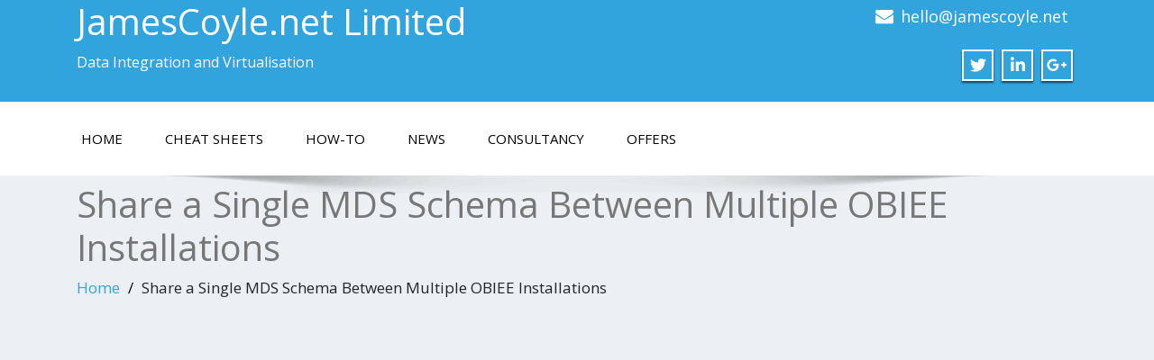

--- FILE ---
content_type: text/html; charset=UTF-8
request_url: https://www.jamescoyle.net/how-to/1752-share-a-single-mds-schema-between-multiple-obiee-installations
body_size: 22865
content:
<!DOCTYPE html>
<!--[if lt IE 7]>
    <html class="no-js lt-ie9 lt-ie8 lt-ie7"> <![endif]-->
    <!--[if IE 7]>
    <html class="no-js lt-ie9 lt-ie8"> <![endif]-->
    <!--[if IE 8]>
    <html class="no-js lt-ie9"> <![endif]-->
    <!--[if gt IE 8]><!-->
<html dir="ltr" lang="en-GB"
	prefix="og: https://ogp.me/ns#" ><!--<![endif]-->
<head>
	<meta http-equiv="X-UA-Compatible" content="IE=edge">
    <meta name="viewport" content="width=device-width, initial-scale=1.0">  
    <meta charset="UTF-8" />	
	<title>Share a Single MDS Schema Between Multiple OBIEE Installations | JamesCoyle.net Limited</title>
		<style type="text/css">
					.heateor_sss_button_instagram span.heateor_sss_svg,a.heateor_sss_instagram span.heateor_sss_svg{background:radial-gradient(circle at 30% 107%,#fdf497 0,#fdf497 5%,#fd5949 45%,#d6249f 60%,#285aeb 90%)}
											.heateor_sss_horizontal_sharing .heateor_sss_svg,.heateor_sss_standard_follow_icons_container .heateor_sss_svg{
							color: #fff;
						border-width: 10pxpx;
			border-style: solid;
			border-color: #FFFFFF;
		}
					.heateor_sss_horizontal_sharing .heateorSssTCBackground{
				color:#666;
			}
					.heateor_sss_horizontal_sharing span.heateor_sss_svg:hover,.heateor_sss_standard_follow_icons_container span.heateor_sss_svg:hover{
						border-color: transparent;
		}
		.heateor_sss_vertical_sharing span.heateor_sss_svg,.heateor_sss_floating_follow_icons_container span.heateor_sss_svg{
							color: #fff;
						border-width: 0px;
			border-style: solid;
			border-color: transparent;
		}
				.heateor_sss_vertical_sharing .heateorSssTCBackground{
			color:#666;
		}
						.heateor_sss_vertical_sharing span.heateor_sss_svg:hover,.heateor_sss_floating_follow_icons_container span.heateor_sss_svg:hover{
						border-color: transparent;
		}
		@media screen and (max-width:783px) {.heateor_sss_vertical_sharing{display:none!important}}.heateor_sss_sharing_container { margin-bottom: 20px;}		</style>
		
		<!-- All in One SEO 4.4.0.1 - aioseo.com -->
		<meta name="description" content="If you&#039;ve installed OBIEE as many times as I have you&#039;ll be more than familiar with the RCU and the two schemas it creates, MDS and BIPLATFORM. What you may not know, howerver, is that the MDS schema can be shared with multiple installations of OBIEE. A BIPLATFORM schema is still required for each OBIEE" />
		<meta name="robots" content="max-image-preview:large" />
		<meta name="keywords" content="database,obiee,oracle,rcu,how-to" />
		<link rel="canonical" href="https://www.jamescoyle.net/how-to/1752-share-a-single-mds-schema-between-multiple-obiee-installations" />
		<meta name="generator" content="All in One SEO (AIOSEO) 4.4.0.1" />
		<meta property="og:locale" content="en_GB" />
		<meta property="og:site_name" content="JamesCoyle.net" />
		<meta property="og:type" content="article" />
		<meta property="og:title" content="Share a Single MDS Schema Between Multiple OBIEE Installations | JamesCoyle.net Limited" />
		<meta property="og:description" content="If you&#039;ve installed OBIEE as many times as I have you&#039;ll be more than familiar with the RCU and the two schemas it creates, MDS and BIPLATFORM. What you may not know, howerver, is that the MDS schema can be shared with multiple installations of OBIEE. A BIPLATFORM schema is still required for each OBIEE" />
		<meta property="og:url" content="https://www.jamescoyle.net/how-to/1752-share-a-single-mds-schema-between-multiple-obiee-installations" />
		<meta property="og:image" content="https://www.jamescoyle.net/wp-content/uploads/2015/06/obiee-rcu-components.png" />
		<meta property="og:image:secure_url" content="https://www.jamescoyle.net/wp-content/uploads/2015/06/obiee-rcu-components.png" />
		<meta property="og:image:width" content="799" />
		<meta property="og:image:height" content="630" />
		<meta property="article:tag" content="database" />
		<meta property="article:tag" content="obiee" />
		<meta property="article:tag" content="oracle" />
		<meta property="article:tag" content="rcu" />
		<meta property="article:tag" content="how-to" />
		<meta property="article:published_time" content="2015-06-19T18:02:53+00:00" />
		<meta property="article:modified_time" content="2015-06-19T15:16:55+00:00" />
		<meta name="twitter:card" content="summary" />
		<meta name="twitter:site" content="@Jamescoyle_uk" />
		<meta name="twitter:title" content="Share a Single MDS Schema Between Multiple OBIEE Installations | JamesCoyle.net Limited" />
		<meta name="twitter:description" content="If you&#039;ve installed OBIEE as many times as I have you&#039;ll be more than familiar with the RCU and the two schemas it creates, MDS and BIPLATFORM. What you may not know, howerver, is that the MDS schema can be shared with multiple installations of OBIEE. A BIPLATFORM schema is still required for each OBIEE" />
		<meta name="twitter:image" content="https://www.jamescoyle.net/wp-content/uploads/2015/06/obiee-rcu-components.png" />
		<meta name="google" content="nositelinkssearchbox" />
		<script type="application/ld+json" class="aioseo-schema">
			{"@context":"https:\/\/schema.org","@graph":[{"@type":"Article","@id":"https:\/\/www.jamescoyle.net\/how-to\/1752-share-a-single-mds-schema-between-multiple-obiee-installations#article","name":"Share a Single MDS Schema Between Multiple OBIEE Installations | JamesCoyle.net Limited","headline":"Share a Single MDS Schema Between Multiple OBIEE Installations","author":{"@id":"https:\/\/www.jamescoyle.net\/author\/james-coyle#author"},"publisher":{"@id":"https:\/\/www.jamescoyle.net\/#organization"},"image":{"@type":"ImageObject","url":"https:\/\/www.jamescoyle.net\/wp-content\/uploads\/2015\/06\/oracle-bi.gif","@id":"https:\/\/www.jamescoyle.net\/#articleImage","width":195,"height":81},"datePublished":"2015-06-19T18:02:53+01:00","dateModified":"2015-06-19T15:16:55+01:00","inLanguage":"en-GB","commentCount":2,"mainEntityOfPage":{"@id":"https:\/\/www.jamescoyle.net\/how-to\/1752-share-a-single-mds-schema-between-multiple-obiee-installations#webpage"},"isPartOf":{"@id":"https:\/\/www.jamescoyle.net\/how-to\/1752-share-a-single-mds-schema-between-multiple-obiee-installations#webpage"},"articleSection":"How-to, Database, OBIEE, Oracle, RCU"},{"@type":"BreadcrumbList","@id":"https:\/\/www.jamescoyle.net\/how-to\/1752-share-a-single-mds-schema-between-multiple-obiee-installations#breadcrumblist","itemListElement":[{"@type":"ListItem","@id":"https:\/\/www.jamescoyle.net\/#listItem","position":1,"item":{"@type":"WebPage","@id":"https:\/\/www.jamescoyle.net\/","name":"Home","description":"Data Integration, data analytics and virtualization consulting. We work with people around the world delivering solutions to today's data driven world.","url":"https:\/\/www.jamescoyle.net\/"},"nextItem":"https:\/\/www.jamescoyle.net\/category\/how-to#listItem"},{"@type":"ListItem","@id":"https:\/\/www.jamescoyle.net\/category\/how-to#listItem","position":2,"item":{"@type":"WebPage","@id":"https:\/\/www.jamescoyle.net\/category\/how-to","name":"How-to","description":"If you've installed OBIEE as many times as I have you'll be more than familiar with the RCU and the two schemas it creates, MDS and BIPLATFORM. What you may not know, howerver, is that the MDS schema can be shared with multiple installations of OBIEE. A BIPLATFORM schema is still required for each OBIEE","url":"https:\/\/www.jamescoyle.net\/category\/how-to"},"previousItem":"https:\/\/www.jamescoyle.net\/#listItem"}]},{"@type":"Organization","@id":"https:\/\/www.jamescoyle.net\/#organization","name":"JamesCoyle.net Limited","url":"https:\/\/www.jamescoyle.net\/","logo":{"@type":"ImageObject","url":"https:\/\/www.jamescoyle.net\/wp-content\/uploads\/2018\/10\/favicon.png","@id":"https:\/\/www.jamescoyle.net\/#organizationLogo","width":100,"height":102},"image":{"@id":"https:\/\/www.jamescoyle.net\/#organizationLogo"}},{"@type":"Person","@id":"https:\/\/www.jamescoyle.net\/author\/james-coyle#author","url":"https:\/\/www.jamescoyle.net\/author\/james-coyle","name":"James Coyle","image":{"@type":"ImageObject","@id":"https:\/\/www.jamescoyle.net\/how-to\/1752-share-a-single-mds-schema-between-multiple-obiee-installations#authorImage","url":"https:\/\/secure.gravatar.com\/avatar\/dcbb917b7e16874973ffa5deed43381013feafeade7f4ce0875dd2decd99af9d?s=96&d=mm&r=g","width":96,"height":96,"caption":"James Coyle"}},{"@type":"WebPage","@id":"https:\/\/www.jamescoyle.net\/how-to\/1752-share-a-single-mds-schema-between-multiple-obiee-installations#webpage","url":"https:\/\/www.jamescoyle.net\/how-to\/1752-share-a-single-mds-schema-between-multiple-obiee-installations","name":"Share a Single MDS Schema Between Multiple OBIEE Installations | JamesCoyle.net Limited","description":"If you've installed OBIEE as many times as I have you'll be more than familiar with the RCU and the two schemas it creates, MDS and BIPLATFORM. What you may not know, howerver, is that the MDS schema can be shared with multiple installations of OBIEE. A BIPLATFORM schema is still required for each OBIEE","inLanguage":"en-GB","isPartOf":{"@id":"https:\/\/www.jamescoyle.net\/#website"},"breadcrumb":{"@id":"https:\/\/www.jamescoyle.net\/how-to\/1752-share-a-single-mds-schema-between-multiple-obiee-installations#breadcrumblist"},"author":{"@id":"https:\/\/www.jamescoyle.net\/author\/james-coyle#author"},"creator":{"@id":"https:\/\/www.jamescoyle.net\/author\/james-coyle#author"},"datePublished":"2015-06-19T18:02:53+01:00","dateModified":"2015-06-19T15:16:55+01:00"},{"@type":"WebSite","@id":"https:\/\/www.jamescoyle.net\/#website","url":"https:\/\/www.jamescoyle.net\/","name":"JamesCoyle.net Limited","description":"Data Integration and Virtualisation","inLanguage":"en-GB","publisher":{"@id":"https:\/\/www.jamescoyle.net\/#organization"}}]}
		</script>
		<script type="050faa05f83a701d17013ad3-text/javascript">
			window.ga=window.ga||function(){(ga.q=ga.q||[]).push(arguments)};ga.l=+new Date;
			ga('create', "UA-43281656-1", { 'cookieDomain': 'www.jamescoyle.net' } );
			ga('require', 'displayfeatures');
			ga('require', 'linkid', 'linkid.js');
			ga('require', 'outboundLinkTracker');
			ga('send', 'pageview');
		</script>
		<script async src="https://www.google-analytics.com/analytics.js" type="050faa05f83a701d17013ad3-text/javascript"></script>
		<script async src="https://www.jamescoyle.net/wp-content/plugins/all-in-one-seo-pack/dist/Lite/assets/autotrack-dd5c63d1.js?ver=4.4.0.1" type="050faa05f83a701d17013ad3-text/javascript"></script>
		<!-- All in One SEO -->

<link rel='dns-prefetch' href='//fonts.googleapis.com' />
<link rel="alternate" type="application/rss+xml" title="JamesCoyle.net Limited &raquo; Feed" href="https://www.jamescoyle.net/feed" />
<link rel="alternate" type="application/rss+xml" title="JamesCoyle.net Limited &raquo; Comments Feed" href="https://www.jamescoyle.net/comments/feed" />
<link rel="alternate" type="application/rss+xml" title="JamesCoyle.net Limited &raquo; Share a Single MDS Schema Between Multiple OBIEE Installations Comments Feed" href="https://www.jamescoyle.net/how-to/1752-share-a-single-mds-schema-between-multiple-obiee-installations/feed" />
<link rel="alternate" title="oEmbed (JSON)" type="application/json+oembed" href="https://www.jamescoyle.net/wp-json/oembed/1.0/embed?url=https%3A%2F%2Fwww.jamescoyle.net%2Fhow-to%2F1752-share-a-single-mds-schema-between-multiple-obiee-installations" />
<link rel="alternate" title="oEmbed (XML)" type="text/xml+oembed" href="https://www.jamescoyle.net/wp-json/oembed/1.0/embed?url=https%3A%2F%2Fwww.jamescoyle.net%2Fhow-to%2F1752-share-a-single-mds-schema-between-multiple-obiee-installations&#038;format=xml" />
<style id='wp-img-auto-sizes-contain-inline-css' type='text/css'>
img:is([sizes=auto i],[sizes^="auto," i]){contain-intrinsic-size:3000px 1500px}
/*# sourceURL=wp-img-auto-sizes-contain-inline-css */
</style>
<style id='wp-emoji-styles-inline-css' type='text/css'>

	img.wp-smiley, img.emoji {
		display: inline !important;
		border: none !important;
		box-shadow: none !important;
		height: 1em !important;
		width: 1em !important;
		margin: 0 0.07em !important;
		vertical-align: -0.1em !important;
		background: none !important;
		padding: 0 !important;
	}
/*# sourceURL=wp-emoji-styles-inline-css */
</style>
<style id='wp-block-library-inline-css' type='text/css'>
:root{--wp-block-synced-color:#7a00df;--wp-block-synced-color--rgb:122,0,223;--wp-bound-block-color:var(--wp-block-synced-color);--wp-editor-canvas-background:#ddd;--wp-admin-theme-color:#007cba;--wp-admin-theme-color--rgb:0,124,186;--wp-admin-theme-color-darker-10:#006ba1;--wp-admin-theme-color-darker-10--rgb:0,107,160.5;--wp-admin-theme-color-darker-20:#005a87;--wp-admin-theme-color-darker-20--rgb:0,90,135;--wp-admin-border-width-focus:2px}@media (min-resolution:192dpi){:root{--wp-admin-border-width-focus:1.5px}}.wp-element-button{cursor:pointer}:root .has-very-light-gray-background-color{background-color:#eee}:root .has-very-dark-gray-background-color{background-color:#313131}:root .has-very-light-gray-color{color:#eee}:root .has-very-dark-gray-color{color:#313131}:root .has-vivid-green-cyan-to-vivid-cyan-blue-gradient-background{background:linear-gradient(135deg,#00d084,#0693e3)}:root .has-purple-crush-gradient-background{background:linear-gradient(135deg,#34e2e4,#4721fb 50%,#ab1dfe)}:root .has-hazy-dawn-gradient-background{background:linear-gradient(135deg,#faaca8,#dad0ec)}:root .has-subdued-olive-gradient-background{background:linear-gradient(135deg,#fafae1,#67a671)}:root .has-atomic-cream-gradient-background{background:linear-gradient(135deg,#fdd79a,#004a59)}:root .has-nightshade-gradient-background{background:linear-gradient(135deg,#330968,#31cdcf)}:root .has-midnight-gradient-background{background:linear-gradient(135deg,#020381,#2874fc)}:root{--wp--preset--font-size--normal:16px;--wp--preset--font-size--huge:42px}.has-regular-font-size{font-size:1em}.has-larger-font-size{font-size:2.625em}.has-normal-font-size{font-size:var(--wp--preset--font-size--normal)}.has-huge-font-size{font-size:var(--wp--preset--font-size--huge)}.has-text-align-center{text-align:center}.has-text-align-left{text-align:left}.has-text-align-right{text-align:right}.has-fit-text{white-space:nowrap!important}#end-resizable-editor-section{display:none}.aligncenter{clear:both}.items-justified-left{justify-content:flex-start}.items-justified-center{justify-content:center}.items-justified-right{justify-content:flex-end}.items-justified-space-between{justify-content:space-between}.screen-reader-text{border:0;clip-path:inset(50%);height:1px;margin:-1px;overflow:hidden;padding:0;position:absolute;width:1px;word-wrap:normal!important}.screen-reader-text:focus{background-color:#ddd;clip-path:none;color:#444;display:block;font-size:1em;height:auto;left:5px;line-height:normal;padding:15px 23px 14px;text-decoration:none;top:5px;width:auto;z-index:100000}html :where(.has-border-color){border-style:solid}html :where([style*=border-top-color]){border-top-style:solid}html :where([style*=border-right-color]){border-right-style:solid}html :where([style*=border-bottom-color]){border-bottom-style:solid}html :where([style*=border-left-color]){border-left-style:solid}html :where([style*=border-width]){border-style:solid}html :where([style*=border-top-width]){border-top-style:solid}html :where([style*=border-right-width]){border-right-style:solid}html :where([style*=border-bottom-width]){border-bottom-style:solid}html :where([style*=border-left-width]){border-left-style:solid}html :where(img[class*=wp-image-]){height:auto;max-width:100%}:where(figure){margin:0 0 1em}html :where(.is-position-sticky){--wp-admin--admin-bar--position-offset:var(--wp-admin--admin-bar--height,0px)}@media screen and (max-width:600px){html :where(.is-position-sticky){--wp-admin--admin-bar--position-offset:0px}}

/*# sourceURL=wp-block-library-inline-css */
</style><style id='global-styles-inline-css' type='text/css'>
:root{--wp--preset--aspect-ratio--square: 1;--wp--preset--aspect-ratio--4-3: 4/3;--wp--preset--aspect-ratio--3-4: 3/4;--wp--preset--aspect-ratio--3-2: 3/2;--wp--preset--aspect-ratio--2-3: 2/3;--wp--preset--aspect-ratio--16-9: 16/9;--wp--preset--aspect-ratio--9-16: 9/16;--wp--preset--color--black: #000000;--wp--preset--color--cyan-bluish-gray: #abb8c3;--wp--preset--color--white: #ffffff;--wp--preset--color--pale-pink: #f78da7;--wp--preset--color--vivid-red: #cf2e2e;--wp--preset--color--luminous-vivid-orange: #ff6900;--wp--preset--color--luminous-vivid-amber: #fcb900;--wp--preset--color--light-green-cyan: #7bdcb5;--wp--preset--color--vivid-green-cyan: #00d084;--wp--preset--color--pale-cyan-blue: #8ed1fc;--wp--preset--color--vivid-cyan-blue: #0693e3;--wp--preset--color--vivid-purple: #9b51e0;--wp--preset--gradient--vivid-cyan-blue-to-vivid-purple: linear-gradient(135deg,rgb(6,147,227) 0%,rgb(155,81,224) 100%);--wp--preset--gradient--light-green-cyan-to-vivid-green-cyan: linear-gradient(135deg,rgb(122,220,180) 0%,rgb(0,208,130) 100%);--wp--preset--gradient--luminous-vivid-amber-to-luminous-vivid-orange: linear-gradient(135deg,rgb(252,185,0) 0%,rgb(255,105,0) 100%);--wp--preset--gradient--luminous-vivid-orange-to-vivid-red: linear-gradient(135deg,rgb(255,105,0) 0%,rgb(207,46,46) 100%);--wp--preset--gradient--very-light-gray-to-cyan-bluish-gray: linear-gradient(135deg,rgb(238,238,238) 0%,rgb(169,184,195) 100%);--wp--preset--gradient--cool-to-warm-spectrum: linear-gradient(135deg,rgb(74,234,220) 0%,rgb(151,120,209) 20%,rgb(207,42,186) 40%,rgb(238,44,130) 60%,rgb(251,105,98) 80%,rgb(254,248,76) 100%);--wp--preset--gradient--blush-light-purple: linear-gradient(135deg,rgb(255,206,236) 0%,rgb(152,150,240) 100%);--wp--preset--gradient--blush-bordeaux: linear-gradient(135deg,rgb(254,205,165) 0%,rgb(254,45,45) 50%,rgb(107,0,62) 100%);--wp--preset--gradient--luminous-dusk: linear-gradient(135deg,rgb(255,203,112) 0%,rgb(199,81,192) 50%,rgb(65,88,208) 100%);--wp--preset--gradient--pale-ocean: linear-gradient(135deg,rgb(255,245,203) 0%,rgb(182,227,212) 50%,rgb(51,167,181) 100%);--wp--preset--gradient--electric-grass: linear-gradient(135deg,rgb(202,248,128) 0%,rgb(113,206,126) 100%);--wp--preset--gradient--midnight: linear-gradient(135deg,rgb(2,3,129) 0%,rgb(40,116,252) 100%);--wp--preset--font-size--small: 13px;--wp--preset--font-size--medium: 20px;--wp--preset--font-size--large: 36px;--wp--preset--font-size--x-large: 42px;--wp--preset--spacing--20: 0.44rem;--wp--preset--spacing--30: 0.67rem;--wp--preset--spacing--40: 1rem;--wp--preset--spacing--50: 1.5rem;--wp--preset--spacing--60: 2.25rem;--wp--preset--spacing--70: 3.38rem;--wp--preset--spacing--80: 5.06rem;--wp--preset--shadow--natural: 6px 6px 9px rgba(0, 0, 0, 0.2);--wp--preset--shadow--deep: 12px 12px 50px rgba(0, 0, 0, 0.4);--wp--preset--shadow--sharp: 6px 6px 0px rgba(0, 0, 0, 0.2);--wp--preset--shadow--outlined: 6px 6px 0px -3px rgb(255, 255, 255), 6px 6px rgb(0, 0, 0);--wp--preset--shadow--crisp: 6px 6px 0px rgb(0, 0, 0);}:where(.is-layout-flex){gap: 0.5em;}:where(.is-layout-grid){gap: 0.5em;}body .is-layout-flex{display: flex;}.is-layout-flex{flex-wrap: wrap;align-items: center;}.is-layout-flex > :is(*, div){margin: 0;}body .is-layout-grid{display: grid;}.is-layout-grid > :is(*, div){margin: 0;}:where(.wp-block-columns.is-layout-flex){gap: 2em;}:where(.wp-block-columns.is-layout-grid){gap: 2em;}:where(.wp-block-post-template.is-layout-flex){gap: 1.25em;}:where(.wp-block-post-template.is-layout-grid){gap: 1.25em;}.has-black-color{color: var(--wp--preset--color--black) !important;}.has-cyan-bluish-gray-color{color: var(--wp--preset--color--cyan-bluish-gray) !important;}.has-white-color{color: var(--wp--preset--color--white) !important;}.has-pale-pink-color{color: var(--wp--preset--color--pale-pink) !important;}.has-vivid-red-color{color: var(--wp--preset--color--vivid-red) !important;}.has-luminous-vivid-orange-color{color: var(--wp--preset--color--luminous-vivid-orange) !important;}.has-luminous-vivid-amber-color{color: var(--wp--preset--color--luminous-vivid-amber) !important;}.has-light-green-cyan-color{color: var(--wp--preset--color--light-green-cyan) !important;}.has-vivid-green-cyan-color{color: var(--wp--preset--color--vivid-green-cyan) !important;}.has-pale-cyan-blue-color{color: var(--wp--preset--color--pale-cyan-blue) !important;}.has-vivid-cyan-blue-color{color: var(--wp--preset--color--vivid-cyan-blue) !important;}.has-vivid-purple-color{color: var(--wp--preset--color--vivid-purple) !important;}.has-black-background-color{background-color: var(--wp--preset--color--black) !important;}.has-cyan-bluish-gray-background-color{background-color: var(--wp--preset--color--cyan-bluish-gray) !important;}.has-white-background-color{background-color: var(--wp--preset--color--white) !important;}.has-pale-pink-background-color{background-color: var(--wp--preset--color--pale-pink) !important;}.has-vivid-red-background-color{background-color: var(--wp--preset--color--vivid-red) !important;}.has-luminous-vivid-orange-background-color{background-color: var(--wp--preset--color--luminous-vivid-orange) !important;}.has-luminous-vivid-amber-background-color{background-color: var(--wp--preset--color--luminous-vivid-amber) !important;}.has-light-green-cyan-background-color{background-color: var(--wp--preset--color--light-green-cyan) !important;}.has-vivid-green-cyan-background-color{background-color: var(--wp--preset--color--vivid-green-cyan) !important;}.has-pale-cyan-blue-background-color{background-color: var(--wp--preset--color--pale-cyan-blue) !important;}.has-vivid-cyan-blue-background-color{background-color: var(--wp--preset--color--vivid-cyan-blue) !important;}.has-vivid-purple-background-color{background-color: var(--wp--preset--color--vivid-purple) !important;}.has-black-border-color{border-color: var(--wp--preset--color--black) !important;}.has-cyan-bluish-gray-border-color{border-color: var(--wp--preset--color--cyan-bluish-gray) !important;}.has-white-border-color{border-color: var(--wp--preset--color--white) !important;}.has-pale-pink-border-color{border-color: var(--wp--preset--color--pale-pink) !important;}.has-vivid-red-border-color{border-color: var(--wp--preset--color--vivid-red) !important;}.has-luminous-vivid-orange-border-color{border-color: var(--wp--preset--color--luminous-vivid-orange) !important;}.has-luminous-vivid-amber-border-color{border-color: var(--wp--preset--color--luminous-vivid-amber) !important;}.has-light-green-cyan-border-color{border-color: var(--wp--preset--color--light-green-cyan) !important;}.has-vivid-green-cyan-border-color{border-color: var(--wp--preset--color--vivid-green-cyan) !important;}.has-pale-cyan-blue-border-color{border-color: var(--wp--preset--color--pale-cyan-blue) !important;}.has-vivid-cyan-blue-border-color{border-color: var(--wp--preset--color--vivid-cyan-blue) !important;}.has-vivid-purple-border-color{border-color: var(--wp--preset--color--vivid-purple) !important;}.has-vivid-cyan-blue-to-vivid-purple-gradient-background{background: var(--wp--preset--gradient--vivid-cyan-blue-to-vivid-purple) !important;}.has-light-green-cyan-to-vivid-green-cyan-gradient-background{background: var(--wp--preset--gradient--light-green-cyan-to-vivid-green-cyan) !important;}.has-luminous-vivid-amber-to-luminous-vivid-orange-gradient-background{background: var(--wp--preset--gradient--luminous-vivid-amber-to-luminous-vivid-orange) !important;}.has-luminous-vivid-orange-to-vivid-red-gradient-background{background: var(--wp--preset--gradient--luminous-vivid-orange-to-vivid-red) !important;}.has-very-light-gray-to-cyan-bluish-gray-gradient-background{background: var(--wp--preset--gradient--very-light-gray-to-cyan-bluish-gray) !important;}.has-cool-to-warm-spectrum-gradient-background{background: var(--wp--preset--gradient--cool-to-warm-spectrum) !important;}.has-blush-light-purple-gradient-background{background: var(--wp--preset--gradient--blush-light-purple) !important;}.has-blush-bordeaux-gradient-background{background: var(--wp--preset--gradient--blush-bordeaux) !important;}.has-luminous-dusk-gradient-background{background: var(--wp--preset--gradient--luminous-dusk) !important;}.has-pale-ocean-gradient-background{background: var(--wp--preset--gradient--pale-ocean) !important;}.has-electric-grass-gradient-background{background: var(--wp--preset--gradient--electric-grass) !important;}.has-midnight-gradient-background{background: var(--wp--preset--gradient--midnight) !important;}.has-small-font-size{font-size: var(--wp--preset--font-size--small) !important;}.has-medium-font-size{font-size: var(--wp--preset--font-size--medium) !important;}.has-large-font-size{font-size: var(--wp--preset--font-size--large) !important;}.has-x-large-font-size{font-size: var(--wp--preset--font-size--x-large) !important;}
/*# sourceURL=global-styles-inline-css */
</style>

<style id='classic-theme-styles-inline-css' type='text/css'>
/*! This file is auto-generated */
.wp-block-button__link{color:#fff;background-color:#32373c;border-radius:9999px;box-shadow:none;text-decoration:none;padding:calc(.667em + 2px) calc(1.333em + 2px);font-size:1.125em}.wp-block-file__button{background:#32373c;color:#fff;text-decoration:none}
/*# sourceURL=/wp-includes/css/classic-themes.min.css */
</style>
<link rel='stylesheet' id='scfp-form-repeater-css-css' href='https://www.jamescoyle.net/wp-content/plugins/wcp-contact-form/agp-core/assets/repeater/css/style.css?ver=6.9' type='text/css' media='all' />
<link rel='stylesheet' id='scfp-css-css' href='https://www.jamescoyle.net/wp-content/plugins/wcp-contact-form/assets/css/style.css?ver=6.9' type='text/css' media='all' />
<link rel='stylesheet' id='parent-style-css' href='https://www.jamescoyle.net/wp-content/themes/enigma/style.css?ver=6.9' type='text/css' media='all' />
<link rel='stylesheet' id='enigma-style-sheet-css' href='https://www.jamescoyle.net/wp-content/themes/enigma-child/style.css?ver=6.9' type='text/css' media='all' />
<link rel='stylesheet' id='bootstrap-css' href='https://www.jamescoyle.net/wp-content/themes/enigma/css/bootstrap.css?ver=6.9' type='text/css' media='all' />
<link rel='stylesheet' id='default-css' href='https://www.jamescoyle.net/wp-content/themes/enigma/css/default.css?ver=6.9' type='text/css' media='all' />
<link rel='stylesheet' id='enigma-theme-css' href='https://www.jamescoyle.net/wp-content/themes/enigma/css/enigma-theme.css?ver=6.9' type='text/css' media='all' />
<link rel='stylesheet' id='media-responsive-css' href='https://www.jamescoyle.net/wp-content/themes/enigma/css/media-responsive.css?ver=6.9' type='text/css' media='all' />
<link rel='stylesheet' id='animations-css' href='https://www.jamescoyle.net/wp-content/themes/enigma/css/animations.css?ver=6.9' type='text/css' media='all' />
<link rel='stylesheet' id='theme-animtae-css' href='https://www.jamescoyle.net/wp-content/themes/enigma/css/theme-animtae.css?ver=6.9' type='text/css' media='all' />
<link rel='stylesheet' id='fontawesome-all-css' href='https://www.jamescoyle.net/wp-content/themes/enigma/css/font-awesome-5.11.2/css/all.min.css?ver=6.9' type='text/css' media='all' />
<link rel='stylesheet' id='fontawesome-min-css' href='https://www.jamescoyle.net/wp-content/themes/enigma/css/font-awesome-5.11.2/css/fontawesome.min.css?ver=6.9' type='text/css' media='all' />
<link rel='stylesheet' id='fontawesome-470-css' href='https://www.jamescoyle.net/wp-content/themes/enigma/css/font-awesome-4.7.0/css/font-awesome.min.css?ver=6.9' type='text/css' media='all' />
<link rel='stylesheet' id='OpenSansRegular-css' href='//fonts.googleapis.com/css?family=Open+Sans&#038;ver=6.9' type='text/css' media='all' />
<link rel='stylesheet' id='OpenSansBold-css' href='//fonts.googleapis.com/css?family=Open+Sans%3A700&#038;ver=6.9' type='text/css' media='all' />
<link rel='stylesheet' id='OpenSansSemiBold-css' href='//fonts.googleapis.com/css?family=Open+Sans%3A600&#038;ver=6.9' type='text/css' media='all' />
<link rel='stylesheet' id='RobotoRegular-css' href='//fonts.googleapis.com/css?family=Roboto&#038;ver=6.9' type='text/css' media='all' />
<link rel='stylesheet' id='RobotoBold-css' href='//fonts.googleapis.com/css?family=Roboto%3A700&#038;ver=6.9' type='text/css' media='all' />
<link rel='stylesheet' id='RalewaySemiBold-css' href='//fonts.googleapis.com/css?family=Raleway%3A600&#038;ver=6.9' type='text/css' media='all' />
<link rel='stylesheet' id='Courgette-css' href='//fonts.googleapis.com/css?family=Courgette&#038;ver=6.9' type='text/css' media='all' />
<link rel='stylesheet' id='googleFonts-css' href='https://fonts.googleapis.com/css?family=Open+Sans%3A300%2C400%2C600%2C700%2C900%2C300italic%2C400italic%2C600italic%2C700italic%2C900italic&#038;ver=6.9' type='text/css' media='all' />
<link rel='stylesheet' id='menu_font-css' href='https://fonts.googleapis.com/css?family=Open+Sans%3A300%2C400%2C600%2C700%2C900%2C300italic%2C400italic%2C600italic%2C700italic%2C900italic&#038;ver=6.9' type='text/css' media='all' />
<link rel='stylesheet' id='theme_title-css' href='https://fonts.googleapis.com/css?family=Open+Sans%3A300%2C400%2C600%2C700%2C900%2C300italic%2C400italic%2C600italic%2C700italic%2C900italic&#038;ver=6.9' type='text/css' media='all' />
<link rel='stylesheet' id='desc_font_all-css' href='https://fonts.googleapis.com/css?family=Open+Sans%3A300%2C400%2C600%2C700%2C900%2C300italic%2C400italic%2C600italic%2C700italic%2C900italic&#038;ver=6.9' type='text/css' media='all' />
<link rel='stylesheet' id='easy_table_style-css' href='https://www.jamescoyle.net/wp-content/plugins/easy-table/themes/cuscosky/style.css?ver=1.8' type='text/css' media='all' />
<link rel='stylesheet' id='heateor_sss_frontend_css-css' href='https://www.jamescoyle.net/wp-content/plugins/sassy-social-share/public/css/sassy-social-share-public.css?ver=3.3.52' type='text/css' media='all' />
<script type="050faa05f83a701d17013ad3-text/javascript" src="https://www.jamescoyle.net/wp-includes/js/jquery/jquery.min.js?ver=3.7.1" id="jquery-core-js"></script>
<script type="050faa05f83a701d17013ad3-text/javascript" src="https://www.jamescoyle.net/wp-includes/js/jquery/jquery-migrate.min.js?ver=3.4.1" id="jquery-migrate-js"></script>
<script type="050faa05f83a701d17013ad3-text/javascript" src="https://www.jamescoyle.net/wp-content/plugins/wcp-contact-form/agp-core/assets/repeater/js/main.js?ver=6.9" id="scfp-form-repeater-js"></script>
<script type="050faa05f83a701d17013ad3-text/javascript" src="https://www.jamescoyle.net/wp-content/themes/enigma/js/popper.js?ver=6.9" id="popper-js"></script>
<script type="050faa05f83a701d17013ad3-text/javascript" src="https://www.jamescoyle.net/wp-content/themes/enigma/js/bootstrap.js?ver=6.9" id="bootstrap-js-js"></script>
<script type="050faa05f83a701d17013ad3-text/javascript" src="https://www.jamescoyle.net/wp-content/themes/enigma/js/menu.js?ver=6.9" id="menu-js"></script>
<script type="050faa05f83a701d17013ad3-text/javascript" src="https://www.jamescoyle.net/wp-content/themes/enigma/js/enigma_theme_script.js?ver=6.9" id="enigma-theme-script-js"></script>
<link rel="https://api.w.org/" href="https://www.jamescoyle.net/wp-json/" /><link rel="alternate" title="JSON" type="application/json" href="https://www.jamescoyle.net/wp-json/wp/v2/posts/1752" /><link rel="EditURI" type="application/rsd+xml" title="RSD" href="https://www.jamescoyle.net/xmlrpc.php?rsd" />
<meta name="generator" content="WordPress 6.9" />
<link rel='shortlink' href='https://www.jamescoyle.net/?p=1752' />

<!-- This site is using AdRotate v5.4.2 Professional to display their advertisements - https://ajdg.solutions/products/adrotate-for-wordpress/ -->
<!-- AdRotate CSS -->
<style type="text/css" media="screen">
	.gjcxad { margin:0px; padding:0px; overflow:hidden; line-height:1; zoom:1; }
	.gjcxad img { height:auto; }
	.gjcxad-col { position:relative; float:left; }
	.gjcxad-col:first-child { margin-left: 0; }
	.gjcxad-col:last-child { margin-right: 0; }
	.g-1 { margin:0px 0px 0px 0px;width:auto; height:auto; }
	@media only screen and (max-width: 480px) {
		.gjcxad-col, .gjcxad-dyn, .gjcxad-single { width:100%; margin-left:0; margin-right:0; }
	}
</style>
<!-- /AdRotate CSS -->

<script async src="https://pagead2.googlesyndication.com/pagead/js/adsbygoogle.js?client=ca-pub-9047448639120817" crossorigin="anonymous" type="050faa05f83a701d17013ad3-text/javascript"></script><script src="//www.anrdoezrs.net/am/8354631/include/allCj/sid/01/impressions/page/am.js" type="050faa05f83a701d17013ad3-text/javascript"></script><script async src="https://pagead2.googlesyndication.com/pagead/js/adsbygoogle.js" type="050faa05f83a701d17013ad3-text/javascript"></script><link rel="icon" href="https://www.jamescoyle.net/wp-content/uploads/2018/10/favicon.png" sizes="32x32" />
<link rel="icon" href="https://www.jamescoyle.net/wp-content/uploads/2018/10/favicon.png" sizes="192x192" />
<link rel="apple-touch-icon" href="https://www.jamescoyle.net/wp-content/uploads/2018/10/favicon.png" />
<meta name="msapplication-TileImage" content="https://www.jamescoyle.net/wp-content/uploads/2018/10/favicon.png" />
<link rel='stylesheet' id='yarppRelatedCss-css' href='https://www.jamescoyle.net/wp-content/plugins/yet-another-related-posts-plugin/style/related.css?ver=5.30.3' type='text/css' media='all' />
</head>
<body class="wp-singular post-template-default single single-post postid-1752 single-format-standard wp-theme-enigma wp-child-theme-enigma-child">
<div>
	<!-- Header Section -->
	<div class="header_section hd_cover"  >		
		<div class="container" >
			<!-- Logo & Contact Info -->
			<div class="row ">
							<div class="col-md-6 col-sm-12 wl_rtl" >					
					<div claSS="logo">						
					<a href="https://www.jamescoyle.net/" title="JamesCoyle.net Limited" rel="home">
										 <h1>JamesCoyle.net Limited</h1>
					</a>
					<p>Data Integration and Virtualisation</p>
					</div>
				</div>
											<div class="col-md-6 col-sm-12">
								<ul class="head-contact-info">
						<li><i class="fa fa-envelope"></i><a href="/cdn-cgi/l/email-protection#49212c252526092328242c3a2a2630252c67272c3d"><span class="__cf_email__" data-cfemail="80e8e5ececefc0eae1ede5f3e3eff9ece5aeeee5f4">[email&#160;protected]</span></a></li>										</ul>
									<ul class="social">
													<li class="twitter" data-toggle="tooltip" data-placement="bottom" title="Twitter"><a href="https://twitter.com/Jamescoyle_uk"><i class="fab fa-twitter"></i></a></li>
											
							<li class="linkedin" data-toggle="tooltip" data-placement="bottom" title="Linkedin"><a href="https://uk.linkedin.com/in/jamesacoyle"><i class="fab fa-linkedin-in"></i></a></li>
													<li class="twitter" data-toggle="tooltip" data-placement="bottom" title="gplus"><a href="https://plus.google.com/u/0/+JamesCoyleUK"><i class="fab fa-google-plus-g"></i></a></li>
		                					</ul>	
				</div>
							</div>
			<!-- /Logo & Contact Info -->
		</div>	
	</div>	
	<!-- /Header Section -->
	<!-- Navigation  menus -->
	<div class="navigation_menu"  data-spy="affix" data-offset-top="95" id="enigma_nav_top">
		<span id="header_shadow"></span>
		<div class="container navbar-container">
			<nav class="navbar navbar-default " role="navigation">
				<div class="navbar-header">
					<button type="button" class="navbar-toggler" data-toggle="collapse" data-target="#menu" aria-controls="#menu" aria-expanded="false" aria-label="Toggle navigation">
					 	<span class="sr-only">Toggle navigation</span>
					    <span class="fas fa-bars"></span>
					</button>
				</div>
				<div id="menu" class="collapse navbar-collapse ">	
					<div class="menu-mainmenu-container"><ul id="menu-mainmenu" class="nav navbar-nav"><li id="menu-item-2017" class="menu-item menu-item-type-custom menu-item-object-custom menu-item-2017 "><a class="" href="/">Home</a></li>
<li id="menu-item-790" class="menu-item menu-item-type-taxonomy menu-item-object-category menu-item-790 "><a class="" href="https://www.jamescoyle.net/category/cheat-sheets">Cheat Sheets</a></li>
<li id="menu-item-14" class="menu-item menu-item-type-taxonomy menu-item-object-category current-post-ancestor current-menu-parent current-post-parent menu-item-14 "><a class="" href="https://www.jamescoyle.net/category/how-to">How-to</a></li>
<li id="menu-item-16" class="menu-item menu-item-type-taxonomy menu-item-object-category menu-item-16 "><a class="" href="https://www.jamescoyle.net/category/tech-news">News</a></li>
<li id="menu-item-2205" class="menu-item menu-item-type-post_type menu-item-object-page menu-item-2205 "><a class="" href="https://www.jamescoyle.net/consultancy">Consultancy</a></li>
<li id="menu-item-2840" class="menu-item menu-item-type-post_type menu-item-object-page menu-item-2840 "><a class="" href="https://www.jamescoyle.net/offers-2">Offers</a></li>
</ul></div>				
				</div>	
			</nav>
		</div>
	</div><div class="enigma_header_breadcrum_title">	
	<div class="container">
		<div class="row">
			<div class="col-md-12">
								<h1>Share a Single MDS Schema Between Multiple OBIEE Installations</h1>
				 				<!-- BreadCrumb -->
                <ul class="breadcrumb"><li><a href="https://www.jamescoyle.net">Home</a></li> <li>Share a Single MDS Schema Between Multiple OBIEE Installations</li></ul>                <!-- BreadCrumb -->
			</div>
		</div>
	</div>	
</div><div class="container">	
	<div class="row enigma_blog_wrapper">
		<div class="col-md-8">	
					
				<div id="post-1752" class="enigma_blog_full post-1752 post type-post status-publish format-standard hentry category-how-to tag-database tag-obiee tag-oracle tag-rcu">
	<ul class="blog-date-left">
		<li class="enigma_post_date">
							<span class="date">19-Jun-2015</span>
					</li>
		<li class="enigma_post_author enigma_blog_thumb_wrapper_showcase"><img alt='' src='https://secure.gravatar.com/avatar/dcbb917b7e16874973ffa5deed43381013feafeade7f4ce0875dd2decd99af9d?s=96&#038;d=mm&#038;r=g' srcset='https://secure.gravatar.com/avatar/dcbb917b7e16874973ffa5deed43381013feafeade7f4ce0875dd2decd99af9d?s=192&#038;d=mm&#038;r=g 2x' class='author_detail_img avatar-96 photo' height='96' width='96' decoding='async'/>			<div class="enigma_blog_thumb_wrapper_showcase_overlays">
				<div class="enigma_blog_thumb_wrapper_showcase_overlay_inner ">
					<div class="enigma_blog_thumb_wrapper_showcase_icons1">
						<a title="Share a Single MDS Schema Between Multiple OBIEE Installations" href="https://www.jamescoyle.net/author/james-coyle">James Coyle</a>
					</div>
				</div>
			</div>
		</li>
		<li class="enigma_blog_comment"><i class="fa fa-comments-o"></i><h6><a href="https://www.jamescoyle.net/how-to/1752-share-a-single-mds-schema-between-multiple-obiee-installations#comments">2</a></h6></li>
	</ul>
	<div class="post-content-wrap">
				<div class="enigma_fuul_blog_detail_padding">
			<h2>Share a Single MDS Schema Between Multiple OBIEE Installations</a></h2>
			<div class="row">
				<div class="col-md-6 col-sm-3">
											<p class="enigma_tags">Tags : <a href="https://www.jamescoyle.net/tag/database" rel="tag">Database</a><a href="https://www.jamescoyle.net/tag/obiee" rel="tag">OBIEE</a><a href="https://www.jamescoyle.net/tag/oracle" rel="tag">Oracle</a><a href="https://www.jamescoyle.net/tag/rcu" rel="tag">RCU</a><br /></p>
									</div>
				<div class="col-md-6 col-sm-3">
											<p class="enigma_cats">Category : <a href="https://www.jamescoyle.net/category/how-to" rel="category tag">How-to</a></p>
									</div>
			</div>
			<div class='heateorSssClear'></div><div  class='heateor_sss_sharing_container heateor_sss_horizontal_sharing' data-heateor-sss-href='https://www.jamescoyle.net/how-to/1752-share-a-single-mds-schema-between-multiple-obiee-installations'><div class='heateor_sss_sharing_title' style="font-weight:bold" >Get Social!</div><div class="heateor_sss_sharing_ul"><a aria-label="Twitter" class="heateor_sss_button_twitter" href="https://twitter.com/intent/tweet?via=jamescoyle_uk&text=Share%20a%20Single%20MDS%20Schema%20Between%20Multiple%20OBIEE%20Installations&url=https%3A%2F%2Fwww.jamescoyle.net%2Fhow-to%2F1752-share-a-single-mds-schema-between-multiple-obiee-installations" title="Twitter" rel="nofollow noopener" target="_blank" style="font-size:32px!important;box-shadow:none;display:inline-block;vertical-align:middle"><span class="heateor_sss_svg heateor_sss_s__default heateor_sss_s_twitter" style="background-color:#55acee;width:60px;height:30px;display:inline-block;opacity:1;float:left;font-size:32px;box-shadow:none;display:inline-block;font-size:16px;padding:0 4px;vertical-align:middle;background-repeat:repeat;overflow:hidden;padding:0;cursor:pointer;box-sizing:content-box"><svg style="display:block;" focusable="false" aria-hidden="true" xmlns="http://www.w3.org/2000/svg" width="100%" height="100%" viewBox="-4 -4 39 39"><path d="M28 8.557a9.913 9.913 0 0 1-2.828.775 4.93 4.93 0 0 0 2.166-2.725 9.738 9.738 0 0 1-3.13 1.194 4.92 4.92 0 0 0-3.593-1.55 4.924 4.924 0 0 0-4.794 6.049c-4.09-.21-7.72-2.17-10.15-5.15a4.942 4.942 0 0 0-.665 2.477c0 1.71.87 3.214 2.19 4.1a4.968 4.968 0 0 1-2.23-.616v.06c0 2.39 1.7 4.38 3.952 4.83-.414.115-.85.174-1.297.174-.318 0-.626-.03-.928-.086a4.935 4.935 0 0 0 4.6 3.42 9.893 9.893 0 0 1-6.114 2.107c-.398 0-.79-.023-1.175-.068a13.953 13.953 0 0 0 7.55 2.213c9.056 0 14.01-7.507 14.01-14.013 0-.213-.005-.426-.015-.637.96-.695 1.795-1.56 2.455-2.55z" fill="#fff"></path></svg></span></a><a aria-label="Linkedin" class="heateor_sss_button_linkedin" href="http://www.linkedin.com/shareArticle?mini=true&url=https%3A%2F%2Fwww.jamescoyle.net%2Fhow-to%2F1752-share-a-single-mds-schema-between-multiple-obiee-installations&title=Share%20a%20Single%20MDS%20Schema%20Between%20Multiple%20OBIEE%20Installations" title="Linkedin" rel="nofollow noopener" target="_blank" style="font-size:32px!important;box-shadow:none;display:inline-block;vertical-align:middle"><span class="heateor_sss_svg heateor_sss_s__default heateor_sss_s_linkedin" style="background-color:#0077b5;width:60px;height:30px;display:inline-block;opacity:1;float:left;font-size:32px;box-shadow:none;display:inline-block;font-size:16px;padding:0 4px;vertical-align:middle;background-repeat:repeat;overflow:hidden;padding:0;cursor:pointer;box-sizing:content-box"><svg style="display:block;" focusable="false" aria-hidden="true" xmlns="http://www.w3.org/2000/svg" width="100%" height="100%" viewBox="0 0 32 32"><path d="M6.227 12.61h4.19v13.48h-4.19V12.61zm2.095-6.7a2.43 2.43 0 0 1 0 4.86c-1.344 0-2.428-1.09-2.428-2.43s1.084-2.43 2.428-2.43m4.72 6.7h4.02v1.84h.058c.56-1.058 1.927-2.176 3.965-2.176 4.238 0 5.02 2.792 5.02 6.42v7.395h-4.183v-6.56c0-1.564-.03-3.574-2.178-3.574-2.18 0-2.514 1.7-2.514 3.46v6.668h-4.187V12.61z" fill="#fff"></path></svg></span></a><a aria-label="Facebook" class="heateor_sss_facebook" href="https://www.facebook.com/sharer/sharer.php?u=https%3A%2F%2Fwww.jamescoyle.net%2Fhow-to%2F1752-share-a-single-mds-schema-between-multiple-obiee-installations" title="Facebook" rel="nofollow noopener" target="_blank" style="font-size:32px!important;box-shadow:none;display:inline-block;vertical-align:middle"><span class="heateor_sss_svg" style="background-color:#3c589a;width:60px;height:30px;display:inline-block;opacity:1;float:left;font-size:32px;box-shadow:none;display:inline-block;font-size:16px;padding:0 4px;vertical-align:middle;background-repeat:repeat;overflow:hidden;padding:0;cursor:pointer;box-sizing:content-box"><svg style="display:block;" focusable="false" aria-hidden="true" xmlns="http://www.w3.org/2000/svg" width="100%" height="100%" viewBox="-5 -5 42 42"><path d="M17.78 27.5V17.008h3.522l.527-4.09h-4.05v-2.61c0-1.182.33-1.99 2.023-1.99h2.166V4.66c-.375-.05-1.66-.16-3.155-.16-3.123 0-5.26 1.905-5.26 5.405v3.016h-3.53v4.09h3.53V27.5h4.223z" fill="#fff"></path></svg></span></a><a aria-label="Reddit" class="heateor_sss_button_reddit" href="http://reddit.com/submit?url=https%3A%2F%2Fwww.jamescoyle.net%2Fhow-to%2F1752-share-a-single-mds-schema-between-multiple-obiee-installations&title=Share%20a%20Single%20MDS%20Schema%20Between%20Multiple%20OBIEE%20Installations" title="Reddit" rel="nofollow noopener" target="_blank" style="font-size:32px!important;box-shadow:none;display:inline-block;vertical-align:middle"><span class="heateor_sss_svg heateor_sss_s__default heateor_sss_s_reddit" style="background-color:#ff5700;width:60px;height:30px;display:inline-block;opacity:1;float:left;font-size:32px;box-shadow:none;display:inline-block;font-size:16px;padding:0 4px;vertical-align:middle;background-repeat:repeat;overflow:hidden;padding:0;cursor:pointer;box-sizing:content-box"><svg style="display:block;" focusable="false" aria-hidden="true" xmlns="http://www.w3.org/2000/svg" width="100%" height="100%" viewBox="-3.5 -3.5 39 39"><path d="M28.543 15.774a2.953 2.953 0 0 0-2.951-2.949 2.882 2.882 0 0 0-1.9.713 14.075 14.075 0 0 0-6.85-2.044l1.38-4.349 3.768.884a2.452 2.452 0 1 0 .24-1.176l-4.274-1a.6.6 0 0 0-.709.4l-1.659 5.224a14.314 14.314 0 0 0-7.316 2.029 2.908 2.908 0 0 0-1.872-.681 2.942 2.942 0 0 0-1.618 5.4 5.109 5.109 0 0 0-.062.765c0 4.158 5.037 7.541 11.229 7.541s11.22-3.383 11.22-7.541a5.2 5.2 0 0 0-.053-.706 2.963 2.963 0 0 0 1.427-2.51zm-18.008 1.88a1.753 1.753 0 0 1 1.73-1.74 1.73 1.73 0 0 1 1.709 1.74 1.709 1.709 0 0 1-1.709 1.711 1.733 1.733 0 0 1-1.73-1.711zm9.565 4.968a5.573 5.573 0 0 1-4.081 1.272h-.032a5.576 5.576 0 0 1-4.087-1.272.6.6 0 0 1 .844-.854 4.5 4.5 0 0 0 3.238.927h.032a4.5 4.5 0 0 0 3.237-.927.6.6 0 1 1 .844.854zm-.331-3.256a1.726 1.726 0 1 1 1.709-1.712 1.717 1.717 0 0 1-1.712 1.712z" fill="#fff"/></svg></span></a><a aria-label="Mix" class="heateor_sss_button_mix" href="https://mix.com/mixit?url=https%3A%2F%2Fwww.jamescoyle.net%2Fhow-to%2F1752-share-a-single-mds-schema-between-multiple-obiee-installations" title="Mix" rel="nofollow noopener" target="_blank" style="font-size:32px!important;box-shadow:none;display:inline-block;vertical-align:middle"><span class="heateor_sss_svg heateor_sss_s__default heateor_sss_s_mix" style="background-color:#ff8226;width:60px;height:30px;display:inline-block;opacity:1;float:left;font-size:32px;box-shadow:none;display:inline-block;font-size:16px;padding:0 4px;vertical-align:middle;background-repeat:repeat;overflow:hidden;padding:0;cursor:pointer;box-sizing:content-box"><svg focusable="false" aria-hidden="true" xmlns="http://www.w3.org/2000/svg" width="100%" height="100%" viewBox="-7 -8 45 45"><g fill="#fff"><path opacity=".8" d="M27.87 4.125c-5.224 0-9.467 4.159-9.467 9.291v2.89c0-1.306 1.074-2.362 2.399-2.362s2.399 1.056 2.399 2.362v1.204c0 1.306 1.074 2.362 2.399 2.362s2.399-1.056 2.399-2.362V4.134c-.036-.009-.082-.009-.129-.009"/><path d="M4 4.125v12.94c2.566 0 4.668-1.973 4.807-4.465v-2.214c0-.065 0-.12.009-.176.093-1.213 1.13-2.177 2.39-2.177 1.325 0 2.399 1.056 2.399 2.362v9.226c0 1.306 1.074 2.353 2.399 2.353s2.399-1.056 2.399-2.353v-6.206c0-5.132 4.233-9.291 9.467-9.291H4z"/><path opacity=".8" d="M4 17.074v8.438c0 1.306 1.074 2.362 2.399 2.362s2.399-1.056 2.399-2.362V12.61C8.659 15.102 6.566 17.074 4 17.074"/></g></svg></span></a></div><div class="heateorSssClear"></div></div><div class='heateorSssClear'></div><p><img decoding="async" class="alignright size-full wp-image-1701" src="https://www.jamescoyle.net/wp-content/uploads/2015/06/oracle-bi.gif" alt="oracle-bi" width="195" height="81" />If you&#8217;ve installed OBIEE as many times as I have you&#8217;ll be more than familiar with the RCU and the two schemas it creates, MDS and BIPLATFORM. What you may not know, howerver, is that the MDS schema can be shared with multiple installations of OBIEE. A BIPLATFORM schema is still required for each OBIEE environment.</p><!-- Either there are no banners, they are disabled or none qualified for this location! -->
<p><a href="https://www.jamescoyle.net/?attachment_id=1753" rel="attachment wp-att-1753"><img fetchpriority="high" decoding="async" class="alignnone size-full wp-image-1753" src="https://www.jamescoyle.net/wp-content/uploads/2015/06/obiee_shared_mds.bmp" alt="obiee_shared_mds" width="478" height="300" /></a></p>
<p>The above diagram shows a single MDS schema which is shared with each OBIEE environment; Dev, Test and Prod. Each of the OBIEE environments still has it&#8217;s own BI_PLATFORM schema. When running the RCU, you will need to run it 3 times in total; once with the MDS and BIPLATFORM components selected, and twice with just the BIPLATFORM component selected.</p>
<p><a href="https://www.jamescoyle.net/?attachment_id=1757" rel="attachment wp-att-1757"><img loading="lazy" decoding="async" class="alignnone size-large wp-image-1757" src="https://www.jamescoyle.net/wp-content/uploads/2015/06/obiee-rcu-components-640x511.png" alt="obiee-rcu-components" width="474" height="378" /></a></p>
<p>&nbsp;</p>
<p>When it comes to installing OBIEE, you simpley use the same MDS details for all servers, but change the BIPLATFORM credentials to match the environment.</p>
<p>Obviously this method introduces it&#8217;s own problems with several environments using the same database when it comes to patching and upgrading. I&#8217;m not saying you should do it this way, just that you can!</p>
<p>&nbsp;</p>
<div class="gjcxad gjcxad-4"><div class="gjcxad-single ajcxad-11"><script data-cfasync="false" src="/cdn-cgi/scripts/5c5dd728/cloudflare-static/email-decode.min.js"></script><script async src="https://pagead2.googlesyndication.com/pagead/js/adsbygoogle.js" type="050faa05f83a701d17013ad3-text/javascript"></script>
<ins class="adsbygoogle"
     style="display:block"
     data-ad-format="autorelaxed"
     data-ad-client="ca-pub-9047448639120817"
     data-ad-slot="4106881459"></ins></div></div>		</div>
	</div>
</div>	
<div class="push-right">
	<hr class="blog-sep header-sep">
</div>			<div class="navigation_en">
			<nav id="wblizar_nav"> 
				<span class="nav-previous">
					&laquo; <a href="https://www.jamescoyle.net/how-to/1700-add-a-new-skin-to-an-obiee-scaled-out-cluster" rel="prev">Add a new skin to an OBIEE scaled out cluster</a>				</span>
				<span class="nav-next">
					<a href="https://www.jamescoyle.net/how-to/1736-reverse-proxy-proxmox-vnc-with-nginx" rel="next">Reverse Proxy Proxmox VNC With Nginx</a> &raquo;				</span> 
			</nav>
		</div>	
	    	<div class="enigma_comment_section">		
		<div class="enigma_comment_title"><h3><i class="fa fa-comments"></i>2 Comments</h3></div>
		    <div class="media enigma_comment_box">
		<a class="pull_left_comment">
        <img alt='' src='https://secure.gravatar.com/avatar/402034c33714122cad283dd67d780092f34d0ea9208b568ecdc1b9697e4287ed?s=60&#038;d=mm&#038;r=g' srcset='https://secure.gravatar.com/avatar/402034c33714122cad283dd67d780092f34d0ea9208b568ecdc1b9697e4287ed?s=120&#038;d=mm&#038;r=g 2x' class='author_detail_img avatar-60 photo' height='60' width='60' loading='lazy' decoding='async'/>        </a>
        <div class="media-body">
		    <div class="enigma_comment_detail">
				<h4 class="enigma_comment_detail_title">Robin Moffatt</h4>
				
				<span class="enigma_comment_date">
											22-Jun-2015										at&nbsp;8:42 am					
				</span>
				<p>What&#8217;d be the use case for this? Saving putting 50p in the meter per schema? ;-)</p>
				
				<div class="reply">
				<a href=""><i class="fa fa-mail-reply"></i><a rel="nofollow" class="comment-reply-link" href="https://www.jamescoyle.net/how-to/1752-share-a-single-mds-schema-between-multiple-obiee-installations?replytocom=214056#respond" data-commentid="214056" data-postid="1752" data-belowelement="comment-214056" data-respondelement="respond" data-replyto="Reply to Robin Moffatt" aria-label="Reply to Robin Moffatt">Reply</a>				</a>
				</div>
				
							</div>
		</div>							
	</div>		
<ul class="children">
    <div class="media enigma_comment_box">
		<a class="pull_left_comment">
        <img alt='' src='https://secure.gravatar.com/avatar/dcbb917b7e16874973ffa5deed43381013feafeade7f4ce0875dd2decd99af9d?s=60&#038;d=mm&#038;r=g' srcset='https://secure.gravatar.com/avatar/dcbb917b7e16874973ffa5deed43381013feafeade7f4ce0875dd2decd99af9d?s=120&#038;d=mm&#038;r=g 2x' class='author_detail_img avatar-60 photo' height='60' width='60' loading='lazy' decoding='async'/>        </a>
        <div class="media-body">
		    <div class="enigma_comment_detail">
				<h4 class="enigma_comment_detail_title">james.coyle</h4>
				
				<span class="enigma_comment_date">
											22-Jun-2015										at&nbsp;8:50 am					
				</span>
				<p>It shaves about 10 seconds off the RCU process &#8211; you could spend the extra time with your children, or something.</p>
				
				<div class="reply">
				<a href=""><i class="fa fa-mail-reply"></i><a rel="nofollow" class="comment-reply-link" href="https://www.jamescoyle.net/how-to/1752-share-a-single-mds-schema-between-multiple-obiee-installations?replytocom=214057#respond" data-commentid="214057" data-postid="1752" data-belowelement="comment-214057" data-respondelement="respond" data-replyto="Reply to james.coyle" aria-label="Reply to james.coyle">Reply</a>				</a>
				</div>
				
							</div>
		</div>							
	</div>		
</li><!-- #comment-## -->
</ul><!-- .children -->
</li><!-- #comment-## -->
		
			</div>		
	<div class="enigma_comment_form_section">
		<div id="respond" class="comment-respond">
		<h3 id="reply-title" class="comment-reply-title"><h2>Leave a Reply</h2> <small><a rel="nofollow" id="cancel-comment-reply-link" href="/how-to/1752-share-a-single-mds-schema-between-multiple-obiee-installations#respond" style="display:none;">Cancel reply</a></small></h3><form action="https://www.jamescoyle.net/wp-comments-post.php" method="post" id="commentform" class="comment-form"><div class="enigma_form_group"><label for="message"> Message *</label>
		<textarea id="comment" name="comment" class="message-textarea enigma_con_textarea_control" rows="5"></textarea><!-- </form> --><textarea id="ad1ca5809" name="ad1ca5809" class="enigma_con_textarea_control" rows="5"></textarea></div><div class="enigma_form_group"><label for="exampleInputEmail1">Name<small>*</small></label><input name="author" id="name" type="text" id="exampleInputEmail1" class="enigma_con_input_control"></div>
<div class="enigma_form_group"><label for="exampleInputPassword1">Email<small>*</small></label><input  name="email" id="email" type="text" class="enigma_con_input_control"></div>
<p class="form-submit"><input name="submit" type="submit" id="enigma_send_button" class="submit" value="Post Comment" /> <input type='hidden' name='comment_post_ID' value='1752' id='comment_post_ID' />
<input type='hidden' name='comment_parent' id='comment_parent' value='0' />
</p><p style="display: none;"><input type="hidden" id="akismet_comment_nonce" name="akismet_comment_nonce" value="433cb5b860" /></p><p style="display: none !important;"><label>&#916;<textarea name="ak_hp_textarea" cols="45" rows="8" maxlength="100"></textarea></label><input type="hidden" id="ak_js_1" name="ak_js" value="154"/><script type="050faa05f83a701d17013ad3-text/javascript">document.getElementById( "ak_js_1" ).setAttribute( "value", ( new Date() ).getTime() );</script></p></form>	</div><!-- #respond -->
			
	</div>
		</div>
		<div class="col-md-4 enigma-sidebar">
	<div class="enigma_sidebar_widget ajdg_grpwidgets"><div class="enigma_sidebar_widget_title"><h2>Visit our advertisers</h2></div><!-- Either there are no banners, they are disabled or none qualified for this location! --></div><div class="enigma_sidebar_widget widget_search"><div class="enigma_sidebar_widget_title"><h2>Search</h2></div><div class="input-group">
	 <form method="get" id="searchform" action="https://www.jamescoyle.net/"> 	
		<input type="text" class="form-control"  name="s" id="s" placeholder="What do you want to find?" />
		<span class="input-group-btn">
			<button class="btn btn-search" type="submit"><i class="fa fa-search"></i></button>
		</span>
	 </form> 
</div></div><div class="enigma_sidebar_widget widget_yarpp_widget"><div class="enigma_sidebar_widget_title"><h2>Related Posts</h2></div><div class='yarpp yarpp-related yarpp-related-widget yarpp-template-list'>
<ol><li><a href="https://www.jamescoyle.net/how-to/1697-refresh-oracle-business-intelligence-guids" rel="bookmark">Refresh Oracle Business Intelligence GUIDs</a></li><li><a href="https://www.jamescoyle.net/how-to/1700-add-a-new-skin-to-an-obiee-scaled-out-cluster" rel="bookmark">Add a new skin to an OBIEE scaled out cluster</a></li><li><a href="https://www.jamescoyle.net/how-to/1907-javascript-to-refresh-all-obiee-dashboard-analysis" rel="bookmark">Javascript to Refresh All OBIEE Dashboard Analysis</a></li><li><a href="https://www.jamescoyle.net/how-to/2869-explainexplain-why-an-oracle-database-materialized-view-does-not-rewrite" rel="bookmark">Explain Why An Oracle Database Materialized View Does Not Rewrite</a></li><li><a href="https://www.jamescoyle.net/how-to/2872-oracle-ora-02287-sequence-number-not-allowed-here" rel="bookmark">Oracle ORA-02287: sequence number not allowed here</a></li><li><a href="https://www.jamescoyle.net/how-to/supporting-scripts/2874-oracle-view-sequence-test" rel="bookmark">Oracle View Sequence Test</a></li></ol>
</div>
</div><div class="enigma_sidebar_widget widget_democracy"><div class="enigma_sidebar_widget_title"><h2>Quick Poll</h2></div>
<!--democracy-->
<style type="text/css">.democracy:after{content:'';display:table;clear:both}.democracy ul li,.democracy ul{background:none;padding:0;margin:0}.democracy ul li:before{display:none}.democracy input[type='radio'],.democracy input[type='checkbox']{margin:0;vertical-align:middle}.democracy input[type='radio']:focus,.democracy input[type='checkbox']:focus{outline:0}.democracy ul{list-style:none !important;border:0 !important}.democracy ul li{list-style:none !important}input[type="submit"].dem-button,a.dem-button,.dem-button{position:relative;display:inline-block;text-decoration:none;line-height:1;border:0;margin:0;padding:0;cursor:pointer;white-space:nowrap;-webkit-user-select:none;-moz-user-select:none;-ms-user-select:none;user-select:none}input[type="submit"].dem-button:focus,a.dem-button:focus,.dem-button:focus{outline:0}input[type="submit"].dem-button:disabled,a.dem-button:disabled,.dem-button:disabled{opacity:.6;cursor:not-allowed}a.dem-button:hover{text-decoration:none !important}.democracy{position:relative;margin:0 auto}.democracy input[type='radio'],.democracy input[type='checkbox']{margin-right:.2em}.dem-screen{position:relative;line-height:1.3}.democracy ul.dem-vote{margin-bottom:1em}.democracy ul.dem-vote li{padding-bottom:0;margin-bottom:0}.democracy ul.dem-vote li>*{margin-bottom:.6em}.democracy ul.dem-answers li{padding-bottom:1em}.dem-answers .dem-label{margin-bottom:.2em;line-height:1.2}.dem-graph{position:relative;color:#555;color:rgba(0,0,0,.6);box-sizing:content-box;width:100%;display:table;height:1.2em;line-height:1.2em}.dem-fill{position:absolute;top:0;left:0;height:100%;background-color:#7cb4dd}.dem-voted-this .dem-fill{background-color:#ffc45a}.dem-votes-txt,.dem-percent-txt{position:relative;display:table-cell;padding-left:.3em;vertical-align:middle;font-size:90%}.dem-poll-info{padding-bottom:1em}.dem-poll-info:after{content:'';display:table;clear:both}.dem-poll-info>*{font-size:85%;display:block;float:right;clear:both;text-align:right;opacity:.7;line-height:1.3}.dem-vote label{float:none;display:block}.dem-results-link{display:inline-block;line-height:1;margin:.8em 1em}.dem-vote .dem-disabled{opacity:.5}.democracy .dem-bottom{padding-bottom:1em}.dem-bottom{text-align:center}.dem-bottom:after{content:'';display:table;clear:both}.dem-poll-title{display:block;margin-bottom:1.5em;margin-top:1.2em;font-size:120%}.dem-notice{z-index:10;position:absolute;top:0;border-radius:2px;width:100%;padding:1.5em 2em;text-align:center;background:rgba(247,241,212,.8);color:#6d6214}.dem-notice-close{position:absolute;top:0;right:0;padding:5px;cursor:pointer;line-height:.6;font-size:150%}.dem-notice-close:hover{color:#d26616}.dem-star{font-size:90%;vertical-align:baseline;padding-left:.3em;color:#ff4e00}.dem-poll-note{font-size:90%;padding:.5em;opacity:.8;line-height:1.3}.democracy .dem-copyright{position:absolute;bottom:-1em;right:0;text-decoration:none;border-bottom:0;color:#b2b2b2;opacity:.5;line-height:1}.democracy .dem-copyright:hover{opacity:1}.dem-add-answer{position:relative}.dem-add-answer>*{display:block}.dem-add-answer a{display:inline-block}input.dem-add-answer-txt{width:100%;box-sizing:border-box}.dem-add-answer-close{position:absolute;right:0;padding:0 .7em;cursor:pointer;color:#333}.dem-add-answer-close:hover{color:#ff2700}.dem-edit-link{display:block;position:absolute;top:0;right:0;line-height:1;text-decoration:none !important;border:0 !important}.dem-edit-link svg{width:1.2em !important;fill:#5a5a5a;fill:rgba(0,0,0,.6)}.dem-edit-link:hover svg{fill:#35a91d}.dem-loader{display:none;position:absolute;top:0;left:0;width:100%;height:100%}.dem-loader>*{display:table-cell;vertical-align:middle;text-align:center}.dem-loader svg{width:20%;max-width:100px;min-width:80px;margin-bottom:15%}.dem-loader [class^="dem-"]{margin-bottom:15% !important}.dem__collapser{display:block;cursor:pointer;text-align:center;font-size:150%;line-height:1}.dem__collapser:hover{color:#f31;background:rgba(255,255,255,.3)}.dem__collapser.expanded{position:relative;height:1em}.dem__collapser.collapsed{position:absolute;top:0;bottom:0;right:0;left:0}.dem__collapser .arr{display:block;position:absolute;bottom:0;width:100%}.dem__collapser.collapsed .arr:before{content:"▾"}.dem__collapser.expanded .arr:before{content:"▴"}.dem-poll-shortcode{margin-bottom:1.5em}.dem-archives .dem-elem-wrap{margin-bottom:2em;padding-bottom:20px;border-bottom:1px dashed #ccc}.dem-archives .dem-archive-link{display:none}.dem-paging{text-align:center;margin:1.5em auto}.dem-paging>*{display:inline-block;padding:.3em .8em;border-radius:.2em;background:#e2e2e2;color:#333;text-decoration:none;text-transform:lowercase;user-select:none}.dem-paging>a{color:#333}.dem-paging>a:hover{background:#ccc;color:#333;text-decoration:none}.dem-paging .current{background:#656565;color:#fff}.dem-paging .dots{background:none}.democracy{border-color:#ccc;border:1px solid rgba(0,0,0,.1);background-color:#eee;background-color:rgba(0,0,0,.1);background-image:-webkit-linear-gradient(bottom,rgba(0,0,0,.05),transparent);background-image:linear-gradient(to top,rgba(0,0,0,.05),transparent);padding:1em;padding-bottom:.5em;margin-bottom:1em}.dem-poll-title{margin:0;font-size:115%;margin:-.9em;margin-bottom:1em;text-align:center;padding:1em;border-bottom:1px solid rgba(0,0,0,.1)}.dem-percent-txt,.dem-label-percent-txt{display:none}.dem-votes-txt-percent:before{content:'- ';display:inline}.dem-revote-button:before{content:'◂ '}.dem-graph{background-color:rgba(255,255,255,.8)}.dem-results-link{margin-bottom:0}input[type="submit"].dem-button,a.dem-button,.dem-button{font-size:90%;font-family:tahoma,arial,sans-serif;padding:.8em 1.6em !important;color:#fff;background:#61a9de;text-transform:uppercase}input[type="submit"].dem-button:hover,a.dem-button:hover,.dem-button:hover{color:#fff;background:#3b8bc6}a.dem-button:visited{color:#fff}</style>
<div id="democracy-6" class="democracy" data-opts='{"ajax_url":"https:\/\/www.jamescoyle.net\/wp-admin\/admin-ajax.php","pid":6,"max_answs":"2","answs_max_height":"500","anim_speed":"400","line_anim_speed":1500}' ><strong class="dem-poll-title">What type of VPN protocol do you use?</strong><div class="dem-screen vote"><form method="POST" action="#democracy-6"><ul class="dem-vote">
					<li data-aid="28">
						<label class="dem__checkbox_label">
							<input class="dem__checkbox"  type="checkbox" value="28" name="answer_ids[]"><span class="dem__spot"></span> PPTP
						</label>
					</li>
					<li data-aid="27">
						<label class="dem__checkbox_label">
							<input class="dem__checkbox"  type="checkbox" value="27" name="answer_ids[]"><span class="dem__spot"></span> IPSec
						</label>
					</li>
					<li data-aid="29">
						<label class="dem__checkbox_label">
							<input class="dem__checkbox"  type="checkbox" value="29" name="answer_ids[]"><span class="dem__spot"></span> VPN over SSL
						</label>
					</li>
					<li data-aid="54">
						<label class="dem__checkbox_label">
							<input class="dem__checkbox"  type="checkbox" value="54" name="answer_ids[]"><span class="dem__spot"></span> OpenVPN
						</label>
					</li>
					<li data-aid="30">
						<label class="dem__checkbox_label">
							<input class="dem__checkbox"  type="checkbox" value="30" name="answer_ids[]"><span class="dem__spot"></span> Other
						</label>
					</li>
					<li data-aid="32">
						<label class="dem__checkbox_label">
							<input class="dem__checkbox"  type="checkbox" value="32" name="answer_ids[]"><span class="dem__spot"></span> I don't know
						</label>
					</li>
					<li data-aid="31">
						<label class="dem__checkbox_label">
							<input class="dem__checkbox"  type="checkbox" value="31" name="answer_ids[]"><span class="dem__spot"></span> I don't use VPN
						</label>
					</li></ul><div class="dem-bottom"><input type="hidden" name="dem_act" value="vote"><input type="hidden" name="dem_pid" value="6"><div class="dem-vote-button"><input class="dem-button " type="submit" value="Vote" data-dem-act="vote"></div><a href="javascript:void(0);" class="dem-link dem-results-link" data-dem-act="view" rel="nofollow">Results</a></div></form></div><noscript>Poll Options are limited because JavaScript is disabled in your browser.</noscript><div class="dem-loader"><div><style type="text/css">
.dem-circle {
  width:100%;
  height:100%;
  min-width:40px;
  min-height:40px;
  max-width:70px;
  max-height:70px;

  position: relative;
  margin: 0 auto;
}

.double-bounce1, .double-bounce2 {
  width: 100%;
  height: 100%;
  border-radius: 50%;
  background-color: #226ec6;
  opacity: 0.6;
  position: absolute;
  top: 0;
  left: 0;
  
  -webkit-animation: bounce 2.0s infinite ease-in-out;
  animation: bounce 2.0s infinite ease-in-out;
}

.double-bounce2 {
  -webkit-animation-delay: -1.0s;
  animation-delay: -1.0s;
}

@-webkit-keyframes bounce {
  0%, 100% { -webkit-transform: scale(0.0) }
  50% { -webkit-transform: scale(1.0) }
}

@keyframes bounce {
  0%, 100% { 
    transform: scale(0.0);
    -webkit-transform: scale(0.0);
  } 50% { 
    transform: scale(1.0);
    -webkit-transform: scale(1.0);
  }
}</style>

<div class="dem-circle">
  <div class="double-bounce1 css-fill"></div>
  <div class="double-bounce2 css-fill"></div>
</div></div></div></div><!--democracy--></div>
		<div class="enigma_sidebar_widget widget_recent_entries">
		<div class="enigma_sidebar_widget_title"><h2>Recent Posts</h2></div>
		<ul>
											<li>
					<a href="https://www.jamescoyle.net/how-to/docker-compose-files/3323-docker-compose-file-for-watchtower">Docker Compose File For Watchtower</a>
									</li>
											<li>
					<a href="https://www.jamescoyle.net/how-to/3307-bash-script-to-get-aws-ec2-tag-value-for-a-running-instance">Bash Script To Get AWS EC2 Tag Value For A Running Instance</a>
									</li>
											<li>
					<a href="https://www.jamescoyle.net/how-to/3271-parallel-replication-in-mariadb">Parallel Replication In MariaDB</a>
									</li>
											<li>
					<a href="https://www.jamescoyle.net/how-to/3230-install-aws-codedeploy-agent-on-linux">Install AWS CodeDeploy Agent on Linux</a>
									</li>
											<li>
					<a href="https://www.jamescoyle.net/how-to/supporting-scripts/3236-script-to-install-aws-codedeploy-agent-on-linux">Script To Install AWS CodeDeploy Agent on Linux</a>
									</li>
					</ul>

		</div><div class="enigma_sidebar_widget ajdg_grpwidgets"><div class="enigma_sidebar_widget_title"><h2>Visit our advertisers</h2></div><!-- Either there are no banners, they are disabled or none qualified for this location! --></div></div>	
	</div> <!-- row div end here -->	
</div><!-- container div end here -->
<!-- enigma Callout Section -->
<!-- Footer Widget Secton -->
	<div class="enigma_footer_widget_area">	
		<div class="container">
			<div class="row">
				<div class="col-md-3 col-sm-6 enigma_footer_widget_column widget_nav_menu"><div class="enigma_footer_widget_title">Site Links<div class="enigma-footer-separator"></div></div><div class="menu-site-links-container"><ul id="menu-site-links" class="menu"><li id="menu-item-2574" class="menu-item menu-item-type-post_type menu-item-object-page menu-item-2574"><a href="https://www.jamescoyle.net/consultancy">Consultancy</a></li>
<li id="menu-item-2575" class="menu-item menu-item-type-post_type menu-item-object-page menu-item-2575"><a href="https://www.jamescoyle.net/cookie-policy">Cookie Policy</a></li>
<li id="menu-item-2841" class="menu-item menu-item-type-post_type menu-item-object-page menu-item-2841"><a href="https://www.jamescoyle.net/offers-2">Offers</a></li>
<li id="menu-item-2937" class="menu-item menu-item-type-post_type menu-item-object-page menu-item-2937"><a href="https://www.jamescoyle.net/?page_id=2893">Give Back</a></li>
</ul></div></div><div class="col-md-3 col-sm-6 enigma_footer_widget_column widget_nav_menu"><div class="enigma_footer_widget_title">Blog<div class="enigma-footer-separator"></div></div><div class="menu-blog-container"><ul id="menu-blog" class="menu"><li id="menu-item-1025" class="menu-item menu-item-type-post_type menu-item-object-page menu-item-1025"><a href="https://www.jamescoyle.net/polls-archive">Polls Archive</a></li>
<li id="menu-item-1024" class="menu-item menu-item-type-post_type menu-item-object-page menu-item-1024"><a href="https://www.jamescoyle.net/polls-archive/random-poll">Random Poll</a></li>
<li id="menu-item-977" class="menu-item menu-item-type-custom menu-item-object-custom menu-item-977"><a href="/feed">Blog Posts RSS</a></li>
<li id="menu-item-976" class="menu-item menu-item-type-custom menu-item-object-custom menu-item-976"><a href="/comments/feed">Comments RSS</a></li>
<li id="menu-item-1847" class="menu-item menu-item-type-custom menu-item-object-custom menu-item-1847"><a href="/wp-admin/">Admin</a></li>
</ul></div></div><div class="col-md-3 col-sm-6 enigma_footer_widget_column widget_nav_menu"><div class="enigma_footer_widget_title">Rated Sites<div class="enigma-footer-separator"></div></div><div class="menu-rated-sites-container"><ul id="menu-rated-sites" class="menu"><li id="menu-item-2413" class="menu-item menu-item-type-custom menu-item-object-custom menu-item-2413"><a href="http://oramoss.com/">Oramoss Blog</a></li>
<li id="menu-item-2414" class="menu-item menu-item-type-custom menu-item-object-custom menu-item-2414"><a href="https://jackohug.com/">Jackohug Blog</a></li>
<li id="menu-item-3257" class="menu-item menu-item-type-custom menu-item-object-custom menu-item-3257"><a href="https://www.rapiroo.com">Rapiroo.com</a></li>
</ul></div></div>			</div>		
		</div>	
	</div>
<div class="enigma_footer_area">
	<div class="container">
		<div class="col-md-12">
			<p class="enigma_footer_copyright_info wl_rtl" >
				 JamesCoyle.net Limited				<a target="_blank" rel="nofollow" href="https://www.jamescoyle.net/"></a>
			</p>
							<div class="enigma_footer_social_div">
					<ul class="social">
												<li class="twitter" data-toggle="tooltip" data-placement="bottom" title="Twitter"><a href="https://twitter.com/Jamescoyle_uk"><i class="fab fa-twitter"></i></a></li>
											
						<li class="linkedin" data-toggle="tooltip" data-placement="bottom" title="Linkedin"><a href="https://uk.linkedin.com/in/jamesacoyle"><i class="fab fa-linkedin-in"></i></a></li>
												<li class="twitter" data-toggle="tooltip" data-placement="bottom" title="gplus"><a href="https://plus.google.com/u/0/+JamesCoyleUK"><i class="fab fa-google-plus-g"></i></a></li>
											</ul>
				</div>
						
		</div>		
	</div>		
</div>	
<!-- /Footer Widget Secton--> <a id="btn-to-top" ></a>
</div>
<style type="text/css">
.democracy:after{content:&#039;&#039;;display:table;clear:both}.democracy ul li,.democracy ul{background:none;padding:0;margin:0}.democracy ul li:before{display:none}.democracy input[type=&#039;radio&#039;],.democracy input[type=&#039;checkbox&#039;]{margin:0;vertical-align:middle}.democracy input[type=&#039;radio&#039;]:focus,.democracy input[type=&#039;checkbox&#039;]:focus{outline:0}.democracy ul{list-style:none !important;border:0 !important}.democracy ul li{list-style:none !important}input[type=&quot;submit&quot;].dem-button,a.dem-button,.dem-button{position:relative;display:inline-block;text-decoration:none;line-height:1;border:0;margin:0;padding:0;cursor:pointer;white-space:nowrap;-webkit-user-select:none;-moz-user-select:none;-ms-user-select:none;user-select:none}input[type=&quot;submit&quot;].dem-button:focus,a.dem-button:focus,.dem-button:focus{outline:0}input[type=&quot;submit&quot;].dem-button:disabled,a.dem-button:disabled,.dem-button:disabled{opacity:.6;cursor:not-allowed}a.dem-button:hover{text-decoration:none !important}.democracy{position:relative;margin:0 auto}.democracy input[type=&#039;radio&#039;],.democracy input[type=&#039;checkbox&#039;]{margin-right:.2em}.dem-screen{position:relative;line-height:1.3}.democracy ul.dem-vote{margin-bottom:1em}.democracy ul.dem-vote li{padding-bottom:0;margin-bottom:0}.democracy ul.dem-vote li&gt;*{margin-bottom:.6em}.democracy ul.dem-answers li{padding-bottom:1em}.dem-answers .dem-label{margin-bottom:.2em;line-height:1.2}.dem-graph{position:relative;color:#555;color:rgba(0,0,0,.6);box-sizing:content-box;width:100%;display:table;height:1.2em;line-height:1.2em}.dem-fill{position:absolute;top:0;left:0;height:100%;background-color:#7cb4dd}.dem-voted-this .dem-fill{background-color:#ffc45a}.dem-votes-txt,.dem-percent-txt{position:relative;display:table-cell;padding-left:.3em;vertical-align:middle;font-size:90%}.dem-poll-info{padding-bottom:1em}.dem-poll-info:after{content:&#039;&#039;;display:table;clear:both}.dem-poll-info&gt;*{font-size:85%;display:block;float:right;clear:both;text-align:right;opacity:.7;line-height:1.3}.dem-vote label{float:none;display:block}.dem-results-link{display:inline-block;line-height:1;margin:.8em 1em}.dem-vote .dem-disabled{opacity:.5}.democracy .dem-bottom{padding-bottom:1em}.dem-bottom{text-align:center}.dem-bottom:after{content:&#039;&#039;;display:table;clear:both}.dem-poll-title{display:block;margin-bottom:1.5em;margin-top:1.2em;font-size:120%}.dem-notice{z-index:10;position:absolute;top:0;border-radius:2px;width:100%;padding:1.5em 2em;text-align:center;background:rgba(247,241,212,.8);color:#6d6214}.dem-notice-close{position:absolute;top:0;right:0;padding:5px;cursor:pointer;line-height:.6;font-size:150%}.dem-notice-close:hover{color:#d26616}.dem-star{font-size:90%;vertical-align:baseline;padding-left:.3em;color:#ff4e00}.dem-poll-note{font-size:90%;padding:.5em;opacity:.8;line-height:1.3}.democracy .dem-copyright{position:absolute;bottom:-1em;right:0;text-decoration:none;border-bottom:0;color:#b2b2b2;opacity:.5;line-height:1}.democracy .dem-copyright:hover{opacity:1}.dem-add-answer{position:relative}.dem-add-answer&gt;*{display:block}.dem-add-answer a{display:inline-block}input.dem-add-answer-txt{width:100%;box-sizing:border-box}.dem-add-answer-close{position:absolute;right:0;padding:0 .7em;cursor:pointer;color:#333}.dem-add-answer-close:hover{color:#ff2700}.dem-edit-link{display:block;position:absolute;top:0;right:0;line-height:1;text-decoration:none !important;border:0 !important}.dem-edit-link svg{width:1.2em !important;fill:#5a5a5a;fill:rgba(0,0,0,.6)}.dem-edit-link:hover svg{fill:#35a91d}.dem-loader{display:none;position:absolute;top:0;left:0;width:100%;height:100%}.dem-loader&gt;*{display:table-cell;vertical-align:middle;text-align:center}.dem-loader svg{width:20%;max-width:100px;min-width:80px;margin-bottom:15%}.dem-loader [class^=&quot;dem-&quot;]{margin-bottom:15% !important}.dem__collapser{display:block;cursor:pointer;text-align:center;font-size:150%;line-height:1}.dem__collapser:hover{color:#f31;background:rgba(255,255,255,.3)}.dem__collapser.expanded{position:relative;height:1em}.dem__collapser.collapsed{position:absolute;top:0;bottom:0;right:0;left:0}.dem__collapser .arr{display:block;position:absolute;bottom:0;width:100%}.dem__collapser.collapsed .arr:before{content:&quot;▾&quot;}.dem__collapser.expanded .arr:before{content:&quot;▴&quot;}.dem-poll-shortcode{margin-bottom:1.5em}.dem-archives .dem-elem-wrap{margin-bottom:2em;padding-bottom:20px;border-bottom:1px dashed #ccc}.dem-archives .dem-archive-link{display:none}.dem-paging{text-align:center;margin:1.5em auto}.dem-paging&gt;*{display:inline-block;padding:.2em .7em;border-radius:.2em;background:#e2e2e2;color:#333;text-decoration:none;text-transform:lowercase}.dem-paging&gt;a{color:#333}.dem-paging&gt;a:hover{background:#ccc;color:#333}.dem-paging .current{background:#656565;color:#fff}.dem-paging .dots{background:none}.democracy{border-color:#ccc;border:1px solid rgba(0,0,0,.1);background-color:#eee;background-color:rgba(0,0,0,.1);background-image:-webkit-linear-gradient(bottom,rgba(0,0,0,.05),transparent);background-image:linear-gradient(to top,rgba(0,0,0,.05),transparent);padding:1em;padding-bottom:.5em;margin-bottom:1em}.dem-poll-title{margin:0;font-size:115%;margin:-.9em;margin-bottom:1em;text-align:center;padding:1em;border-bottom:1px solid rgba(0,0,0,.1)}.dem-percent-txt,.dem-label-percent-txt{display:none}.dem-votes-txt-percent:before{content:&#039;- &#039;;display:inline}.dem-revote-button:before{content:&#039;◂ &#039;}.dem-graph{background-color:rgba(255,255,255,.8)}.dem-results-link{margin-bottom:0}input[type=&quot;submit&quot;].dem-button,a.dem-button,.dem-button{font-size:90%;font-family:tahoma,arial,sans-serif;padding:.8em 1.6em !important;color:#fff;background:#61a9de;text-transform:uppercase}input[type=&quot;submit&quot;].dem-button:hover,a.dem-button:hover,.dem-button:hover{color:#fff;background:#3b8bc6}a.dem-button:visited{color:#fff}</style>

<style>
.logo a h1, .logo p{
	font-family : Open Sans ;
}

.navbar-default .navbar-nav li a{
	font-family : Open Sans !important;
}

.carousel-text h1, .enigma_heading_title h3, .enigma_service_detail h3,
.enigma_home_portfolio_caption h3 a, .enigma_blog_thumb_wrapper h2 a,
.enigma_footer_widget_title, .enigma_header_breadcrum_title h1,
.enigma_fuul_blog_detail_padding h2 a, .enigma_fuul_blog_detail_padding h2,
.enigma_sidebar_widget_title h2{
	font-family : Open Sans;
}

.head-contact-info li a, .carousel-list li, .enigma_blog_read_btn,
.enigma_service_detail p, .enigma_blog_thumb_wrapper p, .enigma_blog_thumb_date li, .breadcrumb,
.breadcrumb li, .enigma_post_date span.date, .enigma_blog_comment a,
.enigma_fuul_blog_detail_padding p, #wblizar_nav, .enigma_comment_title h3,
.enigma_comment_detail_title, .enigma_comment_date, .enigma_comment_detail p, .reply,
.enigma_comment_form_section h2, .logged-in-as, .enigma_comment_form_section label, #enigma_send_button,
.enigma_blog_full p, .enigma_sidebar_link p a, .enigma_sidebar_widget ul li a, .enigma_footer_widget_column ul li a,
.enigma_footer_area p, .comment-author-link, .enigma_sidebar_widget ul li, .enigma_footer_widget_column .textwidget, .textwidget,
.enigma_callout_area p, .enigma_callout_area a, #searchform .form-control, .tagcloud a, #wp-calendar, 
.enigma_footer_widget_column .tagcloud a, .enigma_footer_widget_column ul#recentcomments li a, .enigma_footer_widget_column ul#recentcomments li{
	font-family : Open Sans ;
}
</style>
<!--democracy-->
<script type="050faa05f83a701d17013ad3-text/javascript">function _typeof(e){return(_typeof="function"==typeof Symbol&&"symbol"==typeof Symbol.iterator?function(e){return typeof e}:function(e){return e&&"function"==typeof Symbol&&e.constructor===Symbol&&e!==Symbol.prototype?"symbol":typeof e})(e)}!function(e){var t;if("function"==typeof define&&define.amd&&(define(e),t=!0),"object"===("undefined"==typeof exports?"undefined":_typeof(exports))&&(module.exports=e(),t=!0),!t){var n=window.Cookies,i=window.Cookies=e();i.noConflict=function(){return window.Cookies=n,i}}}(function(){function d(){for(var e=0,t={};e<arguments.length;e++){var n=arguments[e];for(var i in n)t[i]=n[i]}return t}function c(e){return e.replace(/(%[0-9A-Z]{2})+/g,decodeURIComponent)}return function e(r){function s(){}function n(e,t,n){if("undefined"!=typeof document){"number"==typeof(n=d({path:"/"},s.defaults,n)).expires&&(n.expires=new Date(+new Date+864e5*n.expires)),n.expires=n.expires?n.expires.toUTCString():"";try{var i=JSON.stringify(t);/^[\{\[]/.test(i)&&(t=i)}catch(e){}t=r.write?r.write(t,e):encodeURIComponent(String(t)).replace(/%(23|24|26|2B|3A|3C|3E|3D|2F|3F|40|5B|5D|5E|60|7B|7D|7C)/g,decodeURIComponent),e=encodeURIComponent(String(e)).replace(/%(23|24|26|2B|5E|60|7C)/g,decodeURIComponent).replace(/[\(\)]/g,escape);var o="";for(var a in n)n[a]&&(o+="; "+a,!0!==n[a]&&(o+="="+n[a].split(";")[0]));return document.cookie=e+"="+t+o}}function t(e,t){if("undefined"!=typeof document){for(var n={},i=document.cookie?document.cookie.split("; "):[],o=0;o<i.length;o++){var a=i[o].split("="),s=a.slice(1).join("=");t||'"'!==s.charAt(0)||(s=s.slice(1,-1));try{var d=c(a[0]);if(s=(r.read||r)(s,d)||c(s),t)try{s=JSON.parse(s)}catch(e){}if(n[d]=s,e===d)break}catch(e){}}return e?n[e]:n}}return s.set=n,s.get=function(e){return t(e,!1)},s.getJSON=function(e){return t(e,!0)},s.remove=function(e,t){n(e,"",d(t,{expires:-1}))},s.defaults={},s.withConverter=e,s}(function(){})});var demwaitjquery=setInterval(function(){"undefined"!=typeof jQuery&&(clearInterval(demwaitjquery),jQuery(document).ready(democracyInit))},50);function democracyInit(u){var h=".democracy",i=u(h);if(i.length){var o,m=".dem-screen",s=".dem-add-answer-txt",t=u(".dem-loader:first"),p={};p.opts=i.first().data("opts"),p.ajaxurl=p.opts.ajax_url,p.answMaxHeight=p.opts.answs_max_height,p.animSpeed=parseInt(p.opts.anim_speed),p.lineAnimSpeed=parseInt(p.opts.line_anim_speed),setTimeout(function(){function e(){t.each(function(){p.setHeight(u(this),1)})}var t=i.find(m).filter(":visible");t.demInitActions(1),u(window).on("resize.demsetheight",e),u(window).on("load",e),p.maxAnswLimitInit();var n=u(".dem-cache-screens");0<n.length&&n.demCacheInit()},1),u.fn.demInitActions=function(t){return this.each(function(){var e=u(this),n="data-dem-act";e.find("["+n+"]").each(function(){var t=u(this);t.attr("href",""),t.on("click",function(e){e.preventDefault(),t.blur().demDoAction(t.attr(n))})}),e.find("input[type=radio][data-dem-act=vote]").first().length&&e.find(".dem-vote-button").hide(),p.setAnswsMaxHeight(e),p.lineAnimSpeed&&e.find(".dem-fill").each(function(){var e=u(this);setTimeout(function(){e.animate({width:e.data("width")},p.lineAnimSpeed)},p.animSpeed,"linear")}),p.setHeight(e,t),e.find("form").on("submit",function(e){e.preventDefault(),u(this).find('input[name="dem_act"]').val()&&u(this).demDoAction(u(this).find('input[name="dem_act"]').val())})})},u.fn.demSetLoader=function(){var e=this;return t.length?e.closest(m).append(t.clone().css("display","table")):o=setTimeout(function(){p.demLoadingDots(e)},50),this},u.fn.demUnsetLoader=function(){return t.length?this.closest(m).find(".dem-loader").remove():clearTimeout(o),this},u.fn.demAddAnswer=function(){var e=this.first(),t=e.closest(m),n=0<t.find("[type=checkbox]").length,i=u('<input type="text" class="'+s.replace(/\./,"")+'" value="">');if(t.find(".dem-vote-button").show(),t.find("[type=radio]").each(function(){u(this).on("click",function(){e.fadeIn(300),u(s).remove()}),"radio"===u(this)[0].type&&(this.checked=!1)}),e.hide().parent("li").append(i),i.hide().fadeIn(300).focus(),n){var o=t.find(s);u('<span class="dem-add-answer-close">×</span>').insertBefore(o).css("line-height",o.outerHeight()+"px").on("click",function(){var e=u(this).parent("li");e.find("input").remove(),e.find("a").fadeIn(300),u(this).remove()})}return!1},u.fn.demCollectAnsw=function(){var e=this.closest("form"),t=e.find("[type=checkbox],[type=radio],[type=text]"),n=e.find(s).val(),i=[],o=t.filter("[type=checkbox]:checked");if(0<o.length)o.each(function(){i.push(u(this).val())});else{var a=t.filter("[type=radio]:checked");a.length&&i.push(a.val())}return n&&i.push(n),(i=i.join("~"))||""},u.fn.demDoAction=function(e){var t=this.first(),n=t.closest(h),i={dem_pid:n.data("opts").pid,dem_act:e,action:"dem_ajax"};return void 0===i.dem_pid?console.log("Poll id is not defined!"):"vote"!==e||(i.answer_ids=t.demCollectAnsw(),i.answer_ids)?"delVoted"===e&&!confirm(t.data("confirm-text"))||("newAnswer"===e?t.demAddAnswer():(t.demSetLoader(),u.post(p.ajaxurl,i,function(e){t.demUnsetLoader(),t.closest(m).html(e).demInitActions(),setTimeout(function(){u("html:first,body:first").animate({scrollTop:n.offset().top-70},500)},200)}))):p.demShake(t),!1},u.fn.demCacheShowNotice=function(e){var t=this.first(),n=t.find(".dem-youarevote").first();return"blockForVisitor"===e&&(t.find(".dem-revote-button").remove(),n=t.find(".dem-only-users").first()),t.prepend(n.show()),setTimeout(function(){n.slideUp("slow")},1e4),this},p.cacheSetAnswrs=function(n,e){var t=e.split(/,/);if(n.hasClass("voted")){var i=n.find(".dem-answers"),o=i.data("voted-class"),a=i.data("voted-txt");u.each(t,function(e,t){n.find('[data-aid="'+t+'"]').addClass(o).attr("title",function(){return a+u(this).attr("title")})}),n.find(".dem-vote-link").remove()}else{var s=n.find("[data-aid]"),d=n.find(".dem-voted-button");u.each(t,function(e,t){s.filter('[data-aid="'+t+'"]').find("input").prop("checked","checked")}),s.find("input").prop("disabled","disabled"),n.find(".dem-vote-button").remove(),d.length?d.show():(n.find('input[value="vote"]').remove(),n.find(".dem-revote-button-wrap").show())}},u.fn.demCacheInit=function(){return this.each(function(){var e=u(this),n=e.prevAll(h+":first");if(n.length||(n=e.closest(h)),n.length){var i=n.find(m).first(),t=n.data("opts").pid,o=Cookies.get("demPoll_"+t),a="notVote"===o,s=!(void 0===o||a),d=e.find(m+"-cache.vote").html(),r=e.find(m+"-cache.voted").html();if(d){var c=s&&r;if(i.html((c?r:d)+"\x3c!--cache--\x3e").removeClass("vote voted").addClass(c?"voted":"vote"),s&&p.cacheSetAnswrs(i,o),i.demInitActions(1),!a&&!s&&1==e.data("opt_logs")){function f(){l=setTimeout(function(){if(!n.hasClass("checkAnswDone")){n.addClass("checkAnswDone");var t=n.find(".dem-link").first();t.demSetLoader(),u.post(p.ajaxurl,{dem_pid:n.data("opts").pid,dem_act:"getVotedIds",action:"dem_ajax"},function(e){t.demUnsetLoader(),e&&(i.html(r),p.cacheSetAnswrs(i,e),i.demInitActions(),i.demCacheShowNotice(e))})}},700)}var l;n.on("mouseenter",f).on("mouseleave",function(){clearTimeout(l)}),n.on("click",f)}}}else console.warn("Democracy: Main dem div not found")})},p.detectRealHeight=function(e){var t=e.clone().css({height:"auto"}).insertBefore(e),n="border-box"===t.css("box-sizing")?parseInt(t.css("height")):t.height();return t.remove(),n},p.setHeight=function(e,t){var n=p.detectRealHeight(e);t?e.css({height:n}):e.css({opacity:0}).animate({height:n},p.animSpeed,function(){u(this).animate({opacity:1},1.5*p.animSpeed)})},p.setAnswsMaxHeight=function(t){if("-1"!==p.answMaxHeight&&"0"!==p.answMaxHeight&&p.answMaxHeight){var n=t.find(".dem-vote, .dem-answers").first(),i=parseInt(p.answMaxHeight);if(n.css({"max-height":"none","overflow-y":"visible"}),100<("border-box"===n.css("box-sizing")?parseInt(n.css("height")):n.height())-i){n.css("position","relative");function o(){e.addClass("expanded").removeClass("collapsed")}function a(){e.addClass("collapsed").removeClass("expanded")}var s,e=u('<span class="dem__collapser"><span class="arr"></span></span>').appendTo(n);t.data("expanded")?o():(a(),n.height(i).css("overflow-y","hidden")),e.on("mouseenter",function(){t.data("expanded")||(s=setTimeout(function(){e.trigger("click")},1e3))}).on("mouseleave",function(){clearTimeout(s)}),e.on("click",function(){if(clearTimeout(s),t.data("expanded"))a(),t.data("expanded",!1),t.height("auto"),n.stop().css("overflow-y","hidden").animate({height:i},p.animSpeed,function(){p.setHeight(t,!0)});else{o();var e=p.detectRealHeight(n);e+=7,t.data("expanded",!0),t.height("auto"),n.stop().animate({height:e},p.animSpeed,function(){p.setHeight(t,!0),n.css("overflow-y","visible")})}})}}},p.maxAnswLimitInit=function(){i.on("change",'input[type="checkbox"]',function(){var e=u(this).closest(h).data("opts").max_answs,t=u(this).closest(m).find('input[type="checkbox"]');e<=t.filter(":checked").length?t.filter(":not(:checked)").each(function(){u(this).prop("disabled",!0).closest("li").addClass("dem-disabled")}):t.each(function(){u(this).prop("disabled",!1).closest("li").removeClass("dem-disabled")})})},p.demShake=function(e){var t=e.css("position");for(t&&"static"!==t||e.css("position","relative"),t=1;t<=2;t++)e.animate({left:-10},50).animate({left:10},100).animate({left:0},50)},p.demLoadingDots=function(e){var t=e,n=t.is("input"),i=n?t.val():t.html();"..."===i.substring(i.length-3)?n?t[0].value=i.substring(0,i.length-3):t[0].innerHTML=i.substring(0,i.length-3):n?t[0].value+=".":t[0].innerHTML+=".",o=setTimeout(function(){p.demLoadingDots(t)},200)}}}
//# sourceMappingURL=democracy.min.js.map
</script>
<script type="speculationrules">
{"prefetch":[{"source":"document","where":{"and":[{"href_matches":"/*"},{"not":{"href_matches":["/wp-*.php","/wp-admin/*","/wp-content/uploads/*","/wp-content/*","/wp-content/plugins/*","/wp-content/themes/enigma-child/*","/wp-content/themes/enigma/*","/*\\?(.+)"]}},{"not":{"selector_matches":"a[rel~=\"nofollow\"]"}},{"not":{"selector_matches":".no-prefetch, .no-prefetch a"}}]},"eagerness":"conservative"}]}
</script>
<script type="050faa05f83a701d17013ad3-text/javascript">[].forEach.call(document.querySelectorAll('.adsbygoogle'), function(){ (adsbygoogle = window.adsbygoogle || []).push({}); });</script>
  	<script type="050faa05f83a701d17013ad3-text/javascript" id="adrotate-dyngroup-js-extra">
/* <![CDATA[ */
var impression_object = {"ajax_url":"https://www.jamescoyle.net/wp-admin/admin-ajax.php"};
//# sourceURL=adrotate-dyngroup-js-extra
/* ]]> */
</script>
<script type="050faa05f83a701d17013ad3-text/javascript" src="https://www.jamescoyle.net/wp-content/plugins/adrotate-pro/library/jquery.adrotate.dyngroup.js" id="adrotate-dyngroup-js"></script>
<script type="050faa05f83a701d17013ad3-text/javascript" id="adrotate-clicktracker-js-extra">
/* <![CDATA[ */
var click_object = {"ajax_url":"https://www.jamescoyle.net/wp-admin/admin-ajax.php"};
//# sourceURL=adrotate-clicktracker-js-extra
/* ]]> */
</script>
<script type="050faa05f83a701d17013ad3-text/javascript" src="https://www.jamescoyle.net/wp-content/plugins/adrotate-pro/library/jquery.adrotate.clicktracker.js" id="adrotate-clicktracker-js"></script>
<script type="050faa05f83a701d17013ad3-text/javascript" src="https://www.jamescoyle.net/wp-content/themes/enigma/js/waypoints.js?ver=6.9" id="waypoints-js"></script>
<script type="050faa05f83a701d17013ad3-text/javascript" src="https://www.jamescoyle.net/wp-content/themes/enigma/js/scroll.js?ver=6.9" id="scroll-js"></script>
<script type="050faa05f83a701d17013ad3-text/javascript" src="https://www.jamescoyle.net/wp-includes/js/comment-reply.min.js?ver=6.9" id="comment-reply-js" async="async" data-wp-strategy="async" fetchpriority="low"></script>
<script type="050faa05f83a701d17013ad3-text/javascript" src="https://www.jamescoyle.net/wp-content/plugins/easy-table/js/easy-table-script.js?ver=1.8" id="easy_table_script-js"></script>
<script type="050faa05f83a701d17013ad3-text/javascript" id="heateor_sss_sharing_js-js-before">
/* <![CDATA[ */
function heateorSssLoadEvent(e) {var t=window.onload;if (typeof window.onload!="function") {window.onload=e}else{window.onload=function() {t();e()}}};	var heateorSssSharingAjaxUrl = 'https://www.jamescoyle.net/wp-admin/admin-ajax.php', heateorSssCloseIconPath = 'https://www.jamescoyle.net/wp-content/plugins/sassy-social-share/public/../images/close.png', heateorSssPluginIconPath = 'https://www.jamescoyle.net/wp-content/plugins/sassy-social-share/public/../images/logo.png', heateorSssHorizontalSharingCountEnable = 0, heateorSssVerticalSharingCountEnable = 0, heateorSssSharingOffset = -10; var heateorSssMobileStickySharingEnabled = 0;var heateorSssCopyLinkMessage = "Link copied.";var heateorSssUrlCountFetched = [], heateorSssSharesText = 'Shares', heateorSssShareText = 'Share';function heateorSssPopup(e) {window.open(e,"popUpWindow","height=400,width=600,left=400,top=100,resizable,scrollbars,toolbar=0,personalbar=0,menubar=no,location=no,directories=no,status")}
//# sourceURL=heateor_sss_sharing_js-js-before
/* ]]> */
</script>
<script type="050faa05f83a701d17013ad3-text/javascript" src="https://www.jamescoyle.net/wp-content/plugins/sassy-social-share/public/js/sassy-social-share-public.js?ver=3.3.52" id="heateor_sss_sharing_js-js"></script>
<script defer type="050faa05f83a701d17013ad3-text/javascript" src="https://www.jamescoyle.net/wp-content/plugins/akismet/_inc/akismet-frontend.js?ver=1687786047" id="akismet-frontend-js"></script>
<script id="wp-emoji-settings" type="application/json">
{"baseUrl":"https://s.w.org/images/core/emoji/17.0.2/72x72/","ext":".png","svgUrl":"https://s.w.org/images/core/emoji/17.0.2/svg/","svgExt":".svg","source":{"concatemoji":"https://www.jamescoyle.net/wp-includes/js/wp-emoji-release.min.js?ver=6.9"}}
</script>
<script type="050faa05f83a701d17013ad3-module">
/* <![CDATA[ */
/*! This file is auto-generated */
const a=JSON.parse(document.getElementById("wp-emoji-settings").textContent),o=(window._wpemojiSettings=a,"wpEmojiSettingsSupports"),s=["flag","emoji"];function i(e){try{var t={supportTests:e,timestamp:(new Date).valueOf()};sessionStorage.setItem(o,JSON.stringify(t))}catch(e){}}function c(e,t,n){e.clearRect(0,0,e.canvas.width,e.canvas.height),e.fillText(t,0,0);t=new Uint32Array(e.getImageData(0,0,e.canvas.width,e.canvas.height).data);e.clearRect(0,0,e.canvas.width,e.canvas.height),e.fillText(n,0,0);const a=new Uint32Array(e.getImageData(0,0,e.canvas.width,e.canvas.height).data);return t.every((e,t)=>e===a[t])}function p(e,t){e.clearRect(0,0,e.canvas.width,e.canvas.height),e.fillText(t,0,0);var n=e.getImageData(16,16,1,1);for(let e=0;e<n.data.length;e++)if(0!==n.data[e])return!1;return!0}function u(e,t,n,a){switch(t){case"flag":return n(e,"\ud83c\udff3\ufe0f\u200d\u26a7\ufe0f","\ud83c\udff3\ufe0f\u200b\u26a7\ufe0f")?!1:!n(e,"\ud83c\udde8\ud83c\uddf6","\ud83c\udde8\u200b\ud83c\uddf6")&&!n(e,"\ud83c\udff4\udb40\udc67\udb40\udc62\udb40\udc65\udb40\udc6e\udb40\udc67\udb40\udc7f","\ud83c\udff4\u200b\udb40\udc67\u200b\udb40\udc62\u200b\udb40\udc65\u200b\udb40\udc6e\u200b\udb40\udc67\u200b\udb40\udc7f");case"emoji":return!a(e,"\ud83e\u1fac8")}return!1}function f(e,t,n,a){let r;const o=(r="undefined"!=typeof WorkerGlobalScope&&self instanceof WorkerGlobalScope?new OffscreenCanvas(300,150):document.createElement("canvas")).getContext("2d",{willReadFrequently:!0}),s=(o.textBaseline="top",o.font="600 32px Arial",{});return e.forEach(e=>{s[e]=t(o,e,n,a)}),s}function r(e){var t=document.createElement("script");t.src=e,t.defer=!0,document.head.appendChild(t)}a.supports={everything:!0,everythingExceptFlag:!0},new Promise(t=>{let n=function(){try{var e=JSON.parse(sessionStorage.getItem(o));if("object"==typeof e&&"number"==typeof e.timestamp&&(new Date).valueOf()<e.timestamp+604800&&"object"==typeof e.supportTests)return e.supportTests}catch(e){}return null}();if(!n){if("undefined"!=typeof Worker&&"undefined"!=typeof OffscreenCanvas&&"undefined"!=typeof URL&&URL.createObjectURL&&"undefined"!=typeof Blob)try{var e="postMessage("+f.toString()+"("+[JSON.stringify(s),u.toString(),c.toString(),p.toString()].join(",")+"));",a=new Blob([e],{type:"text/javascript"});const r=new Worker(URL.createObjectURL(a),{name:"wpTestEmojiSupports"});return void(r.onmessage=e=>{i(n=e.data),r.terminate(),t(n)})}catch(e){}i(n=f(s,u,c,p))}t(n)}).then(e=>{for(const n in e)a.supports[n]=e[n],a.supports.everything=a.supports.everything&&a.supports[n],"flag"!==n&&(a.supports.everythingExceptFlag=a.supports.everythingExceptFlag&&a.supports[n]);var t;a.supports.everythingExceptFlag=a.supports.everythingExceptFlag&&!a.supports.flag,a.supports.everything||((t=a.source||{}).concatemoji?r(t.concatemoji):t.wpemoji&&t.twemoji&&(r(t.twemoji),r(t.wpemoji)))});
//# sourceURL=https://www.jamescoyle.net/wp-includes/js/wp-emoji-loader.min.js
/* ]]> */
</script>
<!-- AdRotate JS -->
<script type="050faa05f83a701d17013ad3-text/javascript">
jQuery(document).ready(function(){if(jQuery.fn.gslider) {
	jQuery('.gjcxad-1').gslider({groupid:1,speed:45000,repeat_impressions:'Y'});
}});
</script>
<!-- /AdRotate JS -->

<script src="/cdn-cgi/scripts/7d0fa10a/cloudflare-static/rocket-loader.min.js" data-cf-settings="050faa05f83a701d17013ad3-|49" defer></script><script defer src="https://static.cloudflareinsights.com/beacon.min.js/vcd15cbe7772f49c399c6a5babf22c1241717689176015" integrity="sha512-ZpsOmlRQV6y907TI0dKBHq9Md29nnaEIPlkf84rnaERnq6zvWvPUqr2ft8M1aS28oN72PdrCzSjY4U6VaAw1EQ==" data-cf-beacon='{"version":"2024.11.0","token":"83065ea673644722a60888fe12ef1268","r":1,"server_timing":{"name":{"cfCacheStatus":true,"cfEdge":true,"cfExtPri":true,"cfL4":true,"cfOrigin":true,"cfSpeedBrain":true},"location_startswith":null}}' crossorigin="anonymous"></script>
</body>
</html>

--- FILE ---
content_type: text/html; charset=utf-8
request_url: https://www.google.com/recaptcha/api2/aframe
body_size: 268
content:
<!DOCTYPE HTML><html><head><meta http-equiv="content-type" content="text/html; charset=UTF-8"></head><body><script nonce="Ng8IKeB7TgTD5pdHQEzRhw">/** Anti-fraud and anti-abuse applications only. See google.com/recaptcha */ try{var clients={'sodar':'https://pagead2.googlesyndication.com/pagead/sodar?'};window.addEventListener("message",function(a){try{if(a.source===window.parent){var b=JSON.parse(a.data);var c=clients[b['id']];if(c){var d=document.createElement('img');d.src=c+b['params']+'&rc='+(localStorage.getItem("rc::a")?sessionStorage.getItem("rc::b"):"");window.document.body.appendChild(d);sessionStorage.setItem("rc::e",parseInt(sessionStorage.getItem("rc::e")||0)+1);localStorage.setItem("rc::h",'1768726531480');}}}catch(b){}});window.parent.postMessage("_grecaptcha_ready", "*");}catch(b){}</script></body></html>

--- FILE ---
content_type: text/css
request_url: https://www.jamescoyle.net/wp-content/themes/enigma-child/style.css?ver=6.9
body_size: -78
content:
/*******
Theme Name: Enigma Child
Author: James Coyle
Author URI: http://www.jamescoyle.net/
Version: 1.0.0
Licence: Commercial
Tags: black, blue, gray, red, dark, light, silver, white, green, brown, two-columns, three-columns, four-columns, custom-me
nu, right-sidebar, fixed-layout, fluid-layout, custom-background, featured-image-header, sticky-post, theme-options, thread
ed-comments, featured-images, flexible-header, responsive-layout, translation-ready ,rtl-language-support
Template: enigma
*/



/* Hide form for spam */
form .message-textarea {
    display: none !important;
}

/* Shop items */
.woocommerce input.button.alt{
    background-color: #31A3DD !important;
}


--- FILE ---
content_type: text/plain
request_url: https://www.google-analytics.com/j/collect?v=1&_v=j102&a=336115297&t=pageview&_s=1&dl=https%3A%2F%2Fwww.jamescoyle.net%2Fhow-to%2F1752-share-a-single-mds-schema-between-multiple-obiee-installations&ul=en-us%40posix&dt=Share%20a%20Single%20MDS%20Schema%20Between%20Multiple%20OBIEE%20Installations%20%7C%20JamesCoyle.net%20Limited&sr=1280x720&vp=1280x720&_u=aGBAgAAjAAAAACAAI~&jid=1082249608&gjid=1206619948&cid=1499176833.1768726530&tid=UA-43281656-1&_gid=2110578603.1768726530&_slc=1&_av=2.4.0&_au=20&did=i5iSjo&z=332322965
body_size: -451
content:
2,cG-779GT2FSCN